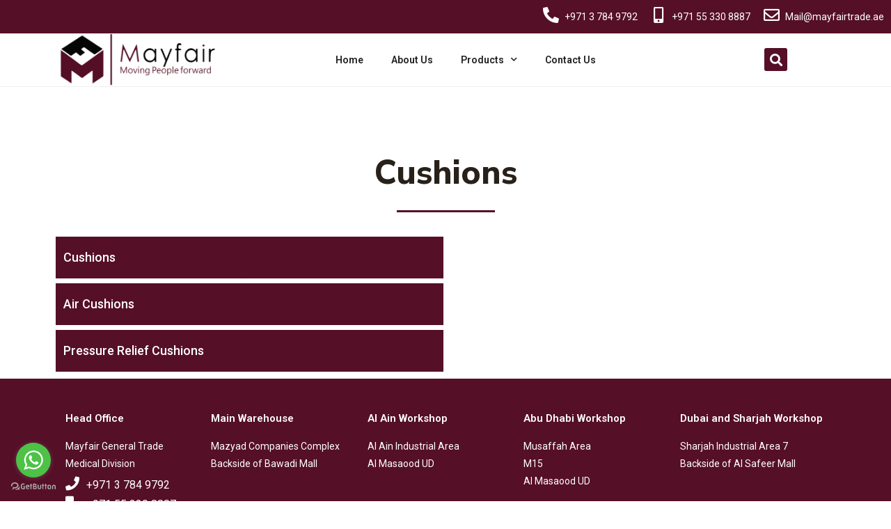

--- FILE ---
content_type: text/html; charset=UTF-8
request_url: https://mayfairtrade.ae/cushions/
body_size: 97222
content:
<!DOCTYPE html>
<html class="html" lang="en-US">
<head>
	<meta charset="UTF-8">
	<link rel="profile" href="https://gmpg.org/xfn/11">

	<title>Cushions &#8211; Mayfair</title>
<meta name='robots' content='max-image-preview:large' />
<meta name="viewport" content="width=device-width, initial-scale=1"><link rel='dns-prefetch' href='//s.w.org' />
<link rel="alternate" type="application/rss+xml" title="Mayfair &raquo; Feed" href="https://mayfairtrade.ae/feed/" />
<link rel="alternate" type="application/rss+xml" title="Mayfair &raquo; Comments Feed" href="https://mayfairtrade.ae/comments/feed/" />
		<script type="text/javascript">
			window._wpemojiSettings = {"baseUrl":"https:\/\/s.w.org\/images\/core\/emoji\/13.1.0\/72x72\/","ext":".png","svgUrl":"https:\/\/s.w.org\/images\/core\/emoji\/13.1.0\/svg\/","svgExt":".svg","source":{"concatemoji":"https:\/\/mayfairtrade.ae\/wp-includes\/js\/wp-emoji-release.min.js?ver=5.8.12"}};
			!function(e,a,t){var n,r,o,i=a.createElement("canvas"),p=i.getContext&&i.getContext("2d");function s(e,t){var a=String.fromCharCode;p.clearRect(0,0,i.width,i.height),p.fillText(a.apply(this,e),0,0);e=i.toDataURL();return p.clearRect(0,0,i.width,i.height),p.fillText(a.apply(this,t),0,0),e===i.toDataURL()}function c(e){var t=a.createElement("script");t.src=e,t.defer=t.type="text/javascript",a.getElementsByTagName("head")[0].appendChild(t)}for(o=Array("flag","emoji"),t.supports={everything:!0,everythingExceptFlag:!0},r=0;r<o.length;r++)t.supports[o[r]]=function(e){if(!p||!p.fillText)return!1;switch(p.textBaseline="top",p.font="600 32px Arial",e){case"flag":return s([127987,65039,8205,9895,65039],[127987,65039,8203,9895,65039])?!1:!s([55356,56826,55356,56819],[55356,56826,8203,55356,56819])&&!s([55356,57332,56128,56423,56128,56418,56128,56421,56128,56430,56128,56423,56128,56447],[55356,57332,8203,56128,56423,8203,56128,56418,8203,56128,56421,8203,56128,56430,8203,56128,56423,8203,56128,56447]);case"emoji":return!s([10084,65039,8205,55357,56613],[10084,65039,8203,55357,56613])}return!1}(o[r]),t.supports.everything=t.supports.everything&&t.supports[o[r]],"flag"!==o[r]&&(t.supports.everythingExceptFlag=t.supports.everythingExceptFlag&&t.supports[o[r]]);t.supports.everythingExceptFlag=t.supports.everythingExceptFlag&&!t.supports.flag,t.DOMReady=!1,t.readyCallback=function(){t.DOMReady=!0},t.supports.everything||(n=function(){t.readyCallback()},a.addEventListener?(a.addEventListener("DOMContentLoaded",n,!1),e.addEventListener("load",n,!1)):(e.attachEvent("onload",n),a.attachEvent("onreadystatechange",function(){"complete"===a.readyState&&t.readyCallback()})),(n=t.source||{}).concatemoji?c(n.concatemoji):n.wpemoji&&n.twemoji&&(c(n.twemoji),c(n.wpemoji)))}(window,document,window._wpemojiSettings);
		</script>
		<style type="text/css">
img.wp-smiley,
img.emoji {
	display: inline !important;
	border: none !important;
	box-shadow: none !important;
	height: 1em !important;
	width: 1em !important;
	margin: 0 .07em !important;
	vertical-align: -0.1em !important;
	background: none !important;
	padding: 0 !important;
}
</style>
	<link rel='stylesheet' id='wp-block-library-css'  href='https://mayfairtrade.ae/wp-includes/css/dist/block-library/style.min.css?ver=5.8.12' type='text/css' media='all' />
<style id='wp-block-library-theme-inline-css' type='text/css'>
#start-resizable-editor-section{display:none}.wp-block-audio figcaption{color:#555;font-size:13px;text-align:center}.is-dark-theme .wp-block-audio figcaption{color:hsla(0,0%,100%,.65)}.wp-block-code{font-family:Menlo,Consolas,monaco,monospace;color:#1e1e1e;padding:.8em 1em;border:1px solid #ddd;border-radius:4px}.wp-block-embed figcaption{color:#555;font-size:13px;text-align:center}.is-dark-theme .wp-block-embed figcaption{color:hsla(0,0%,100%,.65)}.blocks-gallery-caption{color:#555;font-size:13px;text-align:center}.is-dark-theme .blocks-gallery-caption{color:hsla(0,0%,100%,.65)}.wp-block-image figcaption{color:#555;font-size:13px;text-align:center}.is-dark-theme .wp-block-image figcaption{color:hsla(0,0%,100%,.65)}.wp-block-pullquote{border-top:4px solid;border-bottom:4px solid;margin-bottom:1.75em;color:currentColor}.wp-block-pullquote__citation,.wp-block-pullquote cite,.wp-block-pullquote footer{color:currentColor;text-transform:uppercase;font-size:.8125em;font-style:normal}.wp-block-quote{border-left:.25em solid;margin:0 0 1.75em;padding-left:1em}.wp-block-quote cite,.wp-block-quote footer{color:currentColor;font-size:.8125em;position:relative;font-style:normal}.wp-block-quote.has-text-align-right{border-left:none;border-right:.25em solid;padding-left:0;padding-right:1em}.wp-block-quote.has-text-align-center{border:none;padding-left:0}.wp-block-quote.is-large,.wp-block-quote.is-style-large{border:none}.wp-block-search .wp-block-search__label{font-weight:700}.wp-block-group.has-background{padding:1.25em 2.375em;margin-top:0;margin-bottom:0}.wp-block-separator{border:none;border-bottom:2px solid;margin-left:auto;margin-right:auto;opacity:.4}.wp-block-separator:not(.is-style-wide):not(.is-style-dots){width:100px}.wp-block-separator.has-background:not(.is-style-dots){border-bottom:none;height:1px}.wp-block-separator.has-background:not(.is-style-wide):not(.is-style-dots){height:2px}.wp-block-table thead{border-bottom:3px solid}.wp-block-table tfoot{border-top:3px solid}.wp-block-table td,.wp-block-table th{padding:.5em;border:1px solid;word-break:normal}.wp-block-table figcaption{color:#555;font-size:13px;text-align:center}.is-dark-theme .wp-block-table figcaption{color:hsla(0,0%,100%,.65)}.wp-block-video figcaption{color:#555;font-size:13px;text-align:center}.is-dark-theme .wp-block-video figcaption{color:hsla(0,0%,100%,.65)}.wp-block-template-part.has-background{padding:1.25em 2.375em;margin-top:0;margin-bottom:0}#end-resizable-editor-section{display:none}
</style>
<link rel='stylesheet' id='rs-plugin-settings-css'  href='https://mayfairtrade.ae/wp-content/plugins/revslider/public/assets/css/rs6.css?ver=6.1.2' type='text/css' media='all' />
<style id='rs-plugin-settings-inline-css' type='text/css'>
#rs-demo-id {}
</style>
<link rel='stylesheet' id='font-awesome-css'  href='https://mayfairtrade.ae/wp-content/themes/oceanwp/assets/fonts/fontawesome/css/all.min.css?ver=5.11.2' type='text/css' media='all' />
<link rel='stylesheet' id='simple-line-icons-css'  href='https://mayfairtrade.ae/wp-content/themes/oceanwp/assets/css/third/simple-line-icons.min.css?ver=2.4.0' type='text/css' media='all' />
<link rel='stylesheet' id='magnific-popup-css'  href='https://mayfairtrade.ae/wp-content/themes/oceanwp/assets/css/third/magnific-popup.min.css?ver=1.0.0' type='text/css' media='all' />
<link rel='stylesheet' id='slick-css'  href='https://mayfairtrade.ae/wp-content/themes/oceanwp/assets/css/third/slick.min.css?ver=1.6.0' type='text/css' media='all' />
<link rel='stylesheet' id='oceanwp-style-css'  href='https://mayfairtrade.ae/wp-content/themes/oceanwp/assets/css/style.min.css?ver=1.8.7' type='text/css' media='all' />
<link rel='stylesheet' id='elementor-frontend-legacy-css'  href='https://mayfairtrade.ae/wp-content/plugins/elementor/assets/css/frontend-legacy.min.css?ver=3.0.5' type='text/css' media='all' />
<link rel='stylesheet' id='elementor-frontend-css'  href='https://mayfairtrade.ae/wp-content/plugins/elementor/assets/css/frontend.min.css?ver=3.0.5' type='text/css' media='all' />
<link rel='stylesheet' id='elementor-post-1932-css'  href='https://mayfairtrade.ae/wp-content/uploads/elementor/css/post-1932.css?ver=1599592977' type='text/css' media='all' />
<link rel='stylesheet' id='elementor-icons-css'  href='https://mayfairtrade.ae/wp-content/plugins/elementor/assets/lib/eicons/css/elementor-icons.min.css?ver=5.9.1' type='text/css' media='all' />
<link rel='stylesheet' id='elementor-animations-css'  href='https://mayfairtrade.ae/wp-content/plugins/elementor/assets/lib/animations/animations.min.css?ver=3.0.5' type='text/css' media='all' />
<link rel='stylesheet' id='elementor-post-46-css'  href='https://mayfairtrade.ae/wp-content/uploads/elementor/css/post-46.css?ver=1598952692' type='text/css' media='all' />
<link rel='stylesheet' id='elementor-pro-css'  href='https://mayfairtrade.ae/wp-content/plugins/elementor-pro/assets/css/frontend.min.css?ver=2.10.3' type='text/css' media='all' />
<link rel='stylesheet' id='elementor-global-css'  href='https://mayfairtrade.ae/wp-content/uploads/elementor/css/global.css?ver=1598953155' type='text/css' media='all' />
<link rel='stylesheet' id='elementor-post-1727-css'  href='https://mayfairtrade.ae/wp-content/uploads/elementor/css/post-1727.css?ver=1600171469' type='text/css' media='all' />
<link rel='stylesheet' id='oe-widgets-style-css'  href='https://mayfairtrade.ae/wp-content/plugins/ocean-extra/assets/css/widgets.css?ver=5.8.12' type='text/css' media='all' />
<link rel='stylesheet' id='google-fonts-1-css'  href='https://fonts.googleapis.com/css?family=Roboto%3A100%2C100italic%2C200%2C200italic%2C300%2C300italic%2C400%2C400italic%2C500%2C500italic%2C600%2C600italic%2C700%2C700italic%2C800%2C800italic%2C900%2C900italic%7CRoboto+Slab%3A100%2C100italic%2C200%2C200italic%2C300%2C300italic%2C400%2C400italic%2C500%2C500italic%2C600%2C600italic%2C700%2C700italic%2C800%2C800italic%2C900%2C900italic%7CNunito+Sans%3A100%2C100italic%2C200%2C200italic%2C300%2C300italic%2C400%2C400italic%2C500%2C500italic%2C600%2C600italic%2C700%2C700italic%2C800%2C800italic%2C900%2C900italic&#038;ver=5.8.12' type='text/css' media='all' />
<link rel='stylesheet' id='elementor-icons-shared-0-css'  href='https://mayfairtrade.ae/wp-content/plugins/elementor/assets/lib/font-awesome/css/fontawesome.min.css?ver=5.12.0' type='text/css' media='all' />
<link rel='stylesheet' id='elementor-icons-fa-solid-css'  href='https://mayfairtrade.ae/wp-content/plugins/elementor/assets/lib/font-awesome/css/solid.min.css?ver=5.12.0' type='text/css' media='all' />
<link rel='stylesheet' id='elementor-icons-fa-regular-css'  href='https://mayfairtrade.ae/wp-content/plugins/elementor/assets/lib/font-awesome/css/regular.min.css?ver=5.12.0' type='text/css' media='all' />
<script type='text/javascript' src='https://mayfairtrade.ae/wp-includes/js/jquery/jquery.min.js?ver=3.6.0' id='jquery-core-js'></script>
<script type='text/javascript' src='https://mayfairtrade.ae/wp-includes/js/jquery/jquery-migrate.min.js?ver=3.3.2' id='jquery-migrate-js'></script>
<script type='text/javascript' src='https://mayfairtrade.ae/wp-content/plugins/revslider/public/assets/js/revolution.tools.min.js?ver=6.0' id='tp-tools-js'></script>
<script type='text/javascript' src='https://mayfairtrade.ae/wp-content/plugins/revslider/public/assets/js/rs6.min.js?ver=6.1.2' id='revmin-js'></script>
<link rel="https://api.w.org/" href="https://mayfairtrade.ae/wp-json/" /><link rel="alternate" type="application/json" href="https://mayfairtrade.ae/wp-json/wp/v2/pages/1727" /><link rel="EditURI" type="application/rsd+xml" title="RSD" href="https://mayfairtrade.ae/xmlrpc.php?rsd" />
<link rel="wlwmanifest" type="application/wlwmanifest+xml" href="https://mayfairtrade.ae/wp-includes/wlwmanifest.xml" /> 
<meta name="generator" content="WordPress 5.8.12" />
<link rel="canonical" href="https://mayfairtrade.ae/cushions/" />
<link rel='shortlink' href='https://mayfairtrade.ae/?p=1727' />
<link rel="alternate" type="application/json+oembed" href="https://mayfairtrade.ae/wp-json/oembed/1.0/embed?url=https%3A%2F%2Fmayfairtrade.ae%2Fcushions%2F" />
<link rel="alternate" type="text/xml+oembed" href="https://mayfairtrade.ae/wp-json/oembed/1.0/embed?url=https%3A%2F%2Fmayfairtrade.ae%2Fcushions%2F&#038;format=xml" />
<style type="text/css">.recentcomments a{display:inline !important;padding:0 !important;margin:0 !important;}</style><meta name="generator" content="Powered by Slider Revolution 6.1.2 - responsive, Mobile-Friendly Slider Plugin for WordPress with comfortable drag and drop interface." />
<link rel="icon" href="https://mayfairtrade.ae/wp-content/uploads/2020/07/icon-100x100.jpg" sizes="32x32" />
<link rel="icon" href="https://mayfairtrade.ae/wp-content/uploads/2020/07/icon-300x300.jpg" sizes="192x192" />
<link rel="apple-touch-icon" href="https://mayfairtrade.ae/wp-content/uploads/2020/07/icon-300x300.jpg" />
<meta name="msapplication-TileImage" content="https://mayfairtrade.ae/wp-content/uploads/2020/07/icon-300x300.jpg" />
<script type="text/javascript">function setREVStartSize(t){try{var h,e=document.getElementById(t.c).parentNode.offsetWidth;if(e=0===e||isNaN(e)?window.innerWidth:e,t.tabw=void 0===t.tabw?0:parseInt(t.tabw),t.thumbw=void 0===t.thumbw?0:parseInt(t.thumbw),t.tabh=void 0===t.tabh?0:parseInt(t.tabh),t.thumbh=void 0===t.thumbh?0:parseInt(t.thumbh),t.tabhide=void 0===t.tabhide?0:parseInt(t.tabhide),t.thumbhide=void 0===t.thumbhide?0:parseInt(t.thumbhide),t.mh=void 0===t.mh||""==t.mh||"auto"===t.mh?0:parseInt(t.mh,0),"fullscreen"===t.layout||"fullscreen"===t.l)h=Math.max(t.mh,window.innerHeight);else{for(var i in t.gw=Array.isArray(t.gw)?t.gw:[t.gw],t.rl)void 0!==t.gw[i]&&0!==t.gw[i]||(t.gw[i]=t.gw[i-1]);for(var i in t.gh=void 0===t.el||""===t.el||Array.isArray(t.el)&&0==t.el.length?t.gh:t.el,t.gh=Array.isArray(t.gh)?t.gh:[t.gh],t.rl)void 0!==t.gh[i]&&0!==t.gh[i]||(t.gh[i]=t.gh[i-1]);var r,a=new Array(t.rl.length),n=0;for(var i in t.tabw=t.tabhide>=e?0:t.tabw,t.thumbw=t.thumbhide>=e?0:t.thumbw,t.tabh=t.tabhide>=e?0:t.tabh,t.thumbh=t.thumbhide>=e?0:t.thumbh,t.rl)a[i]=t.rl[i]<window.innerWidth?0:t.rl[i];for(var i in r=a[0],a)r>a[i]&&0<a[i]&&(r=a[i],n=i);var d=e>t.gw[n]+t.tabw+t.thumbw?1:(e-(t.tabw+t.thumbw))/t.gw[n];h=t.gh[n]*d+(t.tabh+t.thumbh)}void 0===window.rs_init_css&&(window.rs_init_css=document.head.appendChild(document.createElement("style"))),document.getElementById(t.c).height=h,window.rs_init_css.innerHTML+="#"+t.c+"_wrapper { height: "+h+"px }"}catch(t){console.log("Failure at Presize of Slider:"+t)}};</script>
		<style type="text/css" id="wp-custom-css">
			/** Start Block Kit CSS:144-3-3a7d335f39a8579c20cdf02f8d462582 **/.envato-block__preview{overflow:visible}/* Envato Kit 141 Custom Styles - Applied to the element under Advanced */.elementor-headline-animation-type-drop-in .elementor-headline-dynamic-wrapper{text-align:center}.envato-kit-141-top-0 h1,.envato-kit-141-top-0 h2,.envato-kit-141-top-0 h3,.envato-kit-141-top-0 h4,.envato-kit-141-top-0 h5,.envato-kit-141-top-0 h6,.envato-kit-141-top-0 p{margin-top:0}.envato-kit-141-newsletter-inline .elementor-field-textual.elementor-size-md{padding-left:1.5rem;padding-right:1.5rem}.envato-kit-141-bottom-0 p{margin-bottom:0}.envato-kit-141-bottom-8 .elementor-price-list .elementor-price-list-item .elementor-price-list-header{margin-bottom:.5rem}.envato-kit-141.elementor-widget-testimonial-carousel.elementor-pagination-type-bullets .swiper-container{padding-bottom:52px}.envato-kit-141-display-inline{display:inline-block}.envato-kit-141 .elementor-slick-slider ul.slick-dots{bottom:-40px}/** End Block Kit CSS:144-3-3a7d335f39a8579c20cdf02f8d462582 **//** Start Block Kit CSS:69-3-4f8cfb8a1a68ec007f2be7a02bdeadd9 **/.envato-kit-66-menu .e--pointer-framed .elementor-item:before{border-radius:1px}.envato-kit-66-subscription-form .elementor-form-fields-wrapper{position:relative}.envato-kit-66-subscription-form .elementor-form-fields-wrapper .elementor-field-type-submit{position:static}.envato-kit-66-subscription-form .elementor-form-fields-wrapper .elementor-field-type-submit button{position:absolute;top:50%;right:6px;transform:translate(0,-50%);-moz-transform:translate(0,-50%);-webmit-transform:translate(0,-50%)}.envato-kit-66-testi-slider .elementor-testimonial__footer{margin-top:-60px !important;z-index:99;position:relative}.envato-kit-66-featured-slider .elementor-slides .slick-prev{width:50px;height:50px;background-color:#ffffff !important;transform:rotate(45deg);-moz-transform:rotate(45deg);-webkit-transform:rotate(45deg);left:-25px !important;-webkit-box-shadow:0 1px 2px 1px rgba(0,0,0,0.32);-moz-box-shadow:0 1px 2px 1px rgba(0,0,0,0.32);box-shadow:0 1px 2px 1px rgba(0,0,0,0.32)}.envato-kit-66-featured-slider .elementor-slides .slick-prev:before{display:block;margin-top:0;margin-left:0;transform:rotate(-45deg);-moz-transform:rotate(-45deg);-webkit-transform:rotate(-45deg)}.envato-kit-66-featured-slider .elementor-slides .slick-next{width:50px;height:50px;background-color:#ffffff !important;transform:rotate(45deg);-moz-transform:rotate(45deg);-webkit-transform:rotate(45deg);right:-25px !important;-webkit-box-shadow:0 1px 2px 1px rgba(0,0,0,0.32);-moz-box-shadow:0 1px 2px 1px rgba(0,0,0,0.32);box-shadow:0 1px 2px 1px rgba(0,0,0,0.32)}.envato-kit-66-featured-slider .elementor-slides .slick-next:before{display:block;margin-top:-5px;margin-right:-5px;transform:rotate(-45deg);-moz-transform:rotate(-45deg);-webkit-transform:rotate(-45deg)}.envato-kit-66-orangetext{color:#f4511e}.envato-kit-66-countdown .elementor-countdown-label{display:inline-block !important;border:2px solid rgba(255,255,255,0.2);padding:9px 20px}/** End Block Kit CSS:69-3-4f8cfb8a1a68ec007f2be7a02bdeadd9 **//** Start Block Kit CSS:143-3-7969bb877702491bc5ca272e536ada9d **/.envato-block__preview{overflow:visible}/* Material Button Click Effect */.envato-kit-140-material-hit .menu-item a,.envato-kit-140-material-button .elementor-button{background-position:center;transition:background 0.8s}.envato-kit-140-material-hit .menu-item a:hover,.envato-kit-140-material-button .elementor-button:hover{background:radial-gradient(circle,transparent 1%,#fff 1%) center/15000%}.envato-kit-140-material-hit .menu-item a:active,.envato-kit-140-material-button .elementor-button:active{background-color:#FFF;background-size:100%;transition:background 0s}/* Field Shadow */.envato-kit-140-big-shadow-form .elementor-field-textual{box-shadow:0 20px 30px rgba(0,0,0,.05)}/* FAQ */.envato-kit-140-faq .elementor-accordion .elementor-accordion-item{border-width:0 0 1px !important}/* Scrollable Columns */.envato-kit-140-scrollable{height:100%;overflow:auto;overflow-x:hidden}/* ImageBox:No Space */.envato-kit-140-imagebox-nospace:hover{transform:scale(1.1);transition:all 0.3s}.envato-kit-140-imagebox-nospace figure{line-height:0}.envato-kit-140-slide .elementor-slide-content{background:#FFF;margin-left:-60px;padding:1em}.envato-kit-140-carousel .slick-active:not(.slick-current) img{padding:20px !important;transition:all .9s}/** End Block Kit CSS:143-3-7969bb877702491bc5ca272e536ada9d **//** Start Block Kit CSS:71-3-d415519effd9e11f35d2438c58ea7ebf **/.envato-block__preview{overflow:visible}/** End Block Kit CSS:71-3-d415519effd9e11f35d2438c58ea7ebf **//** Start Block Kit CSS:141-3-1d55f1e76be9fb1a8d9de88accbe962f **/.envato-kit-138-bracket .elementor-widget-container >*:before{content:"[";color:#ffab00;display:inline-block;margin-right:4px;line-height:1em;position:relative;top:-1px}.envato-kit-138-bracket .elementor-widget-container >*:after{content:"]";color:#ffab00;display:inline-block;margin-left:4px;line-height:1em;position:relative;top:-1px}/** End Block Kit CSS:141-3-1d55f1e76be9fb1a8d9de88accbe962f **/		</style>
		<!-- OceanWP CSS -->
<style type="text/css">
/* General CSS */a:hover,a.light:hover,.theme-heading .text::before,#top-bar-content >a:hover,#top-bar-social li.oceanwp-email a:hover,#site-navigation-wrap .dropdown-menu >li >a:hover,#site-header.medium-header #medium-searchform button:hover,.oceanwp-mobile-menu-icon a:hover,.blog-entry.post .blog-entry-header .entry-title a:hover,.blog-entry.post .blog-entry-readmore a:hover,.blog-entry.thumbnail-entry .blog-entry-category a,ul.meta li a:hover,.dropcap,.single nav.post-navigation .nav-links .title,body .related-post-title a:hover,body #wp-calendar caption,body .contact-info-widget.default i,body .contact-info-widget.big-icons i,body .custom-links-widget .oceanwp-custom-links li a:hover,body .custom-links-widget .oceanwp-custom-links li a:hover:before,body .posts-thumbnails-widget li a:hover,body .social-widget li.oceanwp-email a:hover,.comment-author .comment-meta .comment-reply-link,#respond #cancel-comment-reply-link:hover,#footer-widgets .footer-box a:hover,#footer-bottom a:hover,#footer-bottom #footer-bottom-menu a:hover,.sidr a:hover,.sidr-class-dropdown-toggle:hover,.sidr-class-menu-item-has-children.active >a,.sidr-class-menu-item-has-children.active >a >.sidr-class-dropdown-toggle,input[type=checkbox]:checked:before{color:#ffffff}input[type="button"],input[type="reset"],input[type="submit"],button[type="submit"],.button,#site-navigation-wrap .dropdown-menu >li.btn >a >span,.thumbnail:hover i,.post-quote-content,.omw-modal .omw-close-modal,body .contact-info-widget.big-icons li:hover i,body div.wpforms-container-full .wpforms-form input[type=submit],body div.wpforms-container-full .wpforms-form button[type=submit],body div.wpforms-container-full .wpforms-form .wpforms-page-button{background-color:#ffffff}.widget-title{border-color:#ffffff}blockquote{border-color:#ffffff}#searchform-dropdown{border-color:#ffffff}.dropdown-menu .sub-menu{border-color:#ffffff}.blog-entry.large-entry .blog-entry-readmore a:hover{border-color:#ffffff}.oceanwp-newsletter-form-wrap input[type="email"]:focus{border-color:#ffffff}.social-widget li.oceanwp-email a:hover{border-color:#ffffff}#respond #cancel-comment-reply-link:hover{border-color:#ffffff}body .contact-info-widget.big-icons li:hover i{border-color:#ffffff}#footer-widgets .oceanwp-newsletter-form-wrap input[type="email"]:focus{border-color:#ffffff}input[type="button"]:hover,input[type="reset"]:hover,input[type="submit"]:hover,button[type="submit"]:hover,input[type="button"]:focus,input[type="reset"]:focus,input[type="submit"]:focus,button[type="submit"]:focus,.button:hover,#site-navigation-wrap .dropdown-menu >li.btn >a:hover >span,.post-quote-author,.omw-modal .omw-close-modal:hover,body div.wpforms-container-full .wpforms-form input[type=submit]:hover,body div.wpforms-container-full .wpforms-form button[type=submit]:hover,body div.wpforms-container-full .wpforms-form .wpforms-page-button:hover{background-color:#ffffff}table th,table td,hr,.content-area,body.content-left-sidebar #content-wrap .content-area,.content-left-sidebar .content-area,#top-bar-wrap,#site-header,#site-header.top-header #search-toggle,.dropdown-menu ul li,.centered-minimal-page-header,.blog-entry.post,.blog-entry.grid-entry .blog-entry-inner,.blog-entry.thumbnail-entry .blog-entry-bottom,.single-post .entry-title,.single .entry-share-wrap .entry-share,.single .entry-share,.single .entry-share ul li a,.single nav.post-navigation,.single nav.post-navigation .nav-links .nav-previous,#author-bio,#author-bio .author-bio-avatar,#author-bio .author-bio-social li a,#related-posts,#comments,.comment-body,#respond #cancel-comment-reply-link,#blog-entries .type-page,.page-numbers a,.page-numbers span:not(.elementor-screen-only),.page-links span,body #wp-calendar caption,body #wp-calendar th,body #wp-calendar tbody,body .contact-info-widget.default i,body .contact-info-widget.big-icons i,body .posts-thumbnails-widget li,body .tagcloud a{border-color:#550f27}a{color:#ffffff}a:hover{color:#ffffff}.site-breadcrumbs,.background-image-page-header .site-breadcrumbs{color:#ffffff}.site-breadcrumbs ul li .breadcrumb-sep{color:#ffffff}.site-breadcrumbs a,.background-image-page-header .site-breadcrumbs a{color:#ffffff}.site-breadcrumbs a:hover,.background-image-page-header .site-breadcrumbs a:hover{color:#ffffff}/* Top Bar CSS */#top-bar{padding:13px}#top-bar-wrap,.oceanwp-top-bar-sticky{background-color:#550f27}#top-bar-wrap{border-color:#ffffff}#top-bar-wrap,#top-bar-content strong{color:#ffffff}#top-bar-content a,#top-bar-social-alt a{color:#ffffff}#top-bar-social li a{font-size:22px}#top-bar-social li a{color:#ffffff}#top-bar-social li a:hover{color:#0066bf!important}/* Header CSS */#site-navigation-wrap .dropdown-menu >li >a,.oceanwp-mobile-menu-icon a,.after-header-content-inner >a{line-height:68px}#site-header.has-header-media .overlay-header-media{background-color:rgba(0,0,0,0.5)}#site-logo #site-logo-inner a img,#site-header.center-header #site-navigation-wrap .middle-site-logo a img{max-width:174px}#site-header #site-logo #site-logo-inner a img,#site-header.center-header #site-navigation-wrap .middle-site-logo a img{max-height:136px}/* Footer Widgets CSS */#footer-widgets{padding:20px 0 1px 0}#footer-widgets{background-color:#550f27}#footer-widgets,#footer-widgets p,#footer-widgets li a:before,#footer-widgets .contact-info-widget span.oceanwp-contact-title,#footer-widgets .recent-posts-date,#footer-widgets .recent-posts-comments,#footer-widgets .widget-recent-posts-icons li .fa{color:#ffffff}#footer-widgets li,#footer-widgets #wp-calendar caption,#footer-widgets #wp-calendar th,#footer-widgets #wp-calendar tbody,#footer-widgets .contact-info-widget i,#footer-widgets .oceanwp-newsletter-form-wrap input[type="email"],#footer-widgets .posts-thumbnails-widget li,#footer-widgets .social-widget li a{border-color:#ffffff}/* Footer Bottom CSS */#footer-bottom{background-color:#550f27}#footer-bottom,#footer-bottom p{color:#ffffff}#footer-bottom a:hover,#footer-bottom #footer-bottom-menu a:hover{color:#ffffff}/* Typography CSS */.dropdown-menu ul li a.menu-link,#site-header.full_screen-header .fs-dropdown-menu ul.sub-menu li a{font-style:normal}
</style></head>

<body class="page-template-default page page-id-1727 wp-custom-logo wp-embed-responsive oceanwp-theme sidebar-mobile no-header-border default-breakpoint content-full-screen page-header-disabled elementor-default elementor-kit-46 elementor-page elementor-page-1727" itemscope="itemscope" itemtype="https://schema.org/WebPage">

	
	
	<div id="outer-wrap" class="site clr">

		<a class="skip-link screen-reader-text" href="#main">Skip to content</a>

		
		<div id="wrap" class="clr">

			
			
			
			<main id="main" class="site-main clr"  role="main">

				
	
	<div id="content-wrap" class="container clr">

		
		<div id="primary" class="content-area clr">

			
			<div id="content" class="site-content clr">

				
				
<article class="single-page-article clr">

	
<div class="entry clr" itemprop="text">

	
			<div data-elementor-type="wp-page" data-elementor-id="1727" class="elementor elementor-1727" data-elementor-settings="[]">
						<div class="elementor-inner">
							<div class="elementor-section-wrap">
							<section class="elementor-section elementor-top-section elementor-element elementor-element-692b0e3e elementor-section-full_width elementor-section-height-default elementor-section-height-default" data-id="692b0e3e" data-element_type="section" data-settings="{&quot;background_background&quot;:&quot;classic&quot;}">
						<div class="elementor-container elementor-column-gap-default">
							<div class="elementor-row">
					<div class="elementor-column elementor-col-100 elementor-top-column elementor-element elementor-element-56cb9911" data-id="56cb9911" data-element_type="column">
			<div class="elementor-column-wrap elementor-element-populated">
							<div class="elementor-widget-wrap">
						<div class="elementor-element elementor-element-740a2eb6 elementor-icon-list--layout-inline elementor-align-right elementor-list-item-link-full_width elementor-widget elementor-widget-icon-list" data-id="740a2eb6" data-element_type="widget" data-widget_type="icon-list.default">
				<div class="elementor-widget-container">
					<ul class="elementor-icon-list-items elementor-inline-items">
							<li class="elementor-icon-list-item elementor-inline-item">
											<span class="elementor-icon-list-icon">
							<i aria-hidden="true" class="fas fa-phone-alt"></i>						</span>
										<span class="elementor-icon-list-text">+971 3 784 9792</span>
									</li>
								<li class="elementor-icon-list-item elementor-inline-item">
											<span class="elementor-icon-list-icon">
							<i aria-hidden="true" class="fas fa-mobile-alt"></i>						</span>
										<span class="elementor-icon-list-text">+971 55 330 8887</span>
									</li>
								<li class="elementor-icon-list-item elementor-inline-item">
											<span class="elementor-icon-list-icon">
							<i aria-hidden="true" class="far fa-envelope"></i>						</span>
										<span class="elementor-icon-list-text">Mail@mayfairtrade.ae</span>
									</li>
						</ul>
				</div>
				</div>
						</div>
					</div>
		</div>
								</div>
					</div>
		</section>
				<section class="elementor-section elementor-top-section elementor-element elementor-element-22c978f5 elementor-section-content-middle elementor-section-boxed elementor-section-height-default elementor-section-height-default" data-id="22c978f5" data-element_type="section" data-settings="{&quot;background_background&quot;:&quot;classic&quot;}">
						<div class="elementor-container elementor-column-gap-default">
							<div class="elementor-row">
					<div class="elementor-column elementor-col-33 elementor-top-column elementor-element elementor-element-6324b262" data-id="6324b262" data-element_type="column">
			<div class="elementor-column-wrap elementor-element-populated">
							<div class="elementor-widget-wrap">
						<div class="elementor-element elementor-element-35a55805 elementor-widget elementor-widget-image" data-id="35a55805" data-element_type="widget" data-widget_type="image.default">
				<div class="elementor-widget-container">
					<div class="elementor-image">
										<img width="1024" height="341" src="https://mayfairtrade.ae/wp-content/uploads/2020/07/MAYFAIR-GATALOUGE-logo-1024x341.png" class="attachment-large size-large" alt="" loading="lazy" srcset="https://mayfairtrade.ae/wp-content/uploads/2020/07/MAYFAIR-GATALOUGE-logo-1024x341.png 1024w, https://mayfairtrade.ae/wp-content/uploads/2020/07/MAYFAIR-GATALOUGE-logo-600x200.png 600w, https://mayfairtrade.ae/wp-content/uploads/2020/07/MAYFAIR-GATALOUGE-logo-300x100.png 300w, https://mayfairtrade.ae/wp-content/uploads/2020/07/MAYFAIR-GATALOUGE-logo-768x256.png 768w, https://mayfairtrade.ae/wp-content/uploads/2020/07/MAYFAIR-GATALOUGE-logo.png 1066w" sizes="(max-width: 1024px) 100vw, 1024px" />											</div>
				</div>
				</div>
						</div>
					</div>
		</div>
				<div class="elementor-column elementor-col-33 elementor-top-column elementor-element elementor-element-1c449aba" data-id="1c449aba" data-element_type="column">
			<div class="elementor-column-wrap elementor-element-populated">
							<div class="elementor-widget-wrap">
						<div class="elementor-element elementor-element-660756f6 elementor-nav-menu__align-center envato-kit-66-menu elementor-nav-menu--indicator-chevron elementor-nav-menu--stretch elementor-nav-menu--dropdown-mobile elementor-nav-menu__text-align-aside elementor-nav-menu--toggle elementor-nav-menu--burger elementor-widget elementor-widget-nav-menu" data-id="660756f6" data-element_type="widget" data-settings="{&quot;full_width&quot;:&quot;stretch&quot;,&quot;layout&quot;:&quot;horizontal&quot;,&quot;toggle&quot;:&quot;burger&quot;}" data-widget_type="nav-menu.default">
				<div class="elementor-widget-container">
						<nav role="navigation" class="elementor-nav-menu--main elementor-nav-menu__container elementor-nav-menu--layout-horizontal e--pointer-underline e--animation-fade"><ul id="menu-1-660756f6" class="elementor-nav-menu"><li class="menu-item menu-item-type-post_type menu-item-object-page menu-item-home menu-item-30"><a href="https://mayfairtrade.ae/" class="elementor-item">Home</a></li>
<li class="menu-item menu-item-type-post_type menu-item-object-page menu-item-31"><a href="https://mayfairtrade.ae/about-us/" class="elementor-item">About Us</a></li>
<li class="menu-item menu-item-type-post_type menu-item-object-page current-menu-ancestor current_page_ancestor menu-item-has-children menu-item-277"><a href="https://mayfairtrade.ae/our-products/" class="elementor-item">Products</a>
<ul class="sub-menu elementor-nav-menu--dropdown">
	<li class="menu-item menu-item-type-post_type menu-item-object-page menu-item-has-children menu-item-758"><a href="https://mayfairtrade.ae/vehicle-accessibility-solutions/" class="elementor-sub-item">Vehicle accessibility Solutions</a>
	<ul class="sub-menu elementor-nav-menu--dropdown">
		<li class="menu-item menu-item-type-post_type menu-item-object-page menu-item-789"><a href="https://mayfairtrade.ae/transferring-system/" class="elementor-sub-item">Transferring System</a></li>
		<li class="menu-item menu-item-type-post_type menu-item-object-page menu-item-803"><a href="https://mayfairtrade.ae/driving-aids/" class="elementor-sub-item">Driving Aids</a></li>
		<li class="menu-item menu-item-type-post_type menu-item-object-page menu-item-826"><a href="https://mayfairtrade.ae/wheelchair-lift-and-wheelchair-ramp/" class="elementor-sub-item">Wheelchair Lift and Wheelchair Ramp</a></li>
		<li class="menu-item menu-item-type-post_type menu-item-object-page menu-item-834"><a href="https://mayfairtrade.ae/stowing-solutions/" class="elementor-sub-item">Stowing Solutions</a></li>
		<li class="menu-item menu-item-type-post_type menu-item-object-page menu-item-850"><a href="https://mayfairtrade.ae/wheelchair-and-occupant-restraints/" class="elementor-sub-item">Wheelchair and occupant restraints</a></li>
		<li class="menu-item menu-item-type-post_type menu-item-object-page menu-item-851"><a href="https://mayfairtrade.ae/flooring-and-seating/" class="elementor-sub-item">Flooring and Seating</a></li>
		<li class="menu-item menu-item-type-post_type menu-item-object-page menu-item-854"><a href="https://mayfairtrade.ae/electric-door-step/" class="elementor-sub-item">Electric Door Step</a></li>
		<li class="menu-item menu-item-type-post_type menu-item-object-page menu-item-1515"><a href="https://mayfairtrade.ae/wheelchair-accessible-vehicles/" class="elementor-sub-item">Wheelchair accessible vehicles</a></li>
	</ul>
</li>
	<li class="menu-item menu-item-type-post_type menu-item-object-page menu-item-has-children menu-item-1288"><a href="https://mayfairtrade.ae/home-accessibility-solutions/" class="elementor-sub-item">Home accessibility Solutions</a>
	<ul class="sub-menu elementor-nav-menu--dropdown">
		<li class="menu-item menu-item-type-post_type menu-item-object-page menu-item-1287"><a href="https://mayfairtrade.ae/stair-seated-lift/" class="elementor-sub-item">Stair Seated Lift</a></li>
		<li class="menu-item menu-item-type-post_type menu-item-object-page menu-item-1286"><a href="https://mayfairtrade.ae/home-lifts/" class="elementor-sub-item">Home Lifts</a></li>
		<li class="menu-item menu-item-type-post_type menu-item-object-page menu-item-1285"><a href="https://mayfairtrade.ae/platform-lifts/" class="elementor-sub-item">Platform Lifts</a></li>
		<li class="menu-item menu-item-type-post_type menu-item-object-page menu-item-1284"><a href="https://mayfairtrade.ae/stair-climber/" class="elementor-sub-item">Stair climber</a></li>
		<li class="menu-item menu-item-type-post_type menu-item-object-page menu-item-1434"><a href="https://mayfairtrade.ae/modular-customized-ramp/" class="elementor-sub-item">Modular Customized Ramp</a></li>
		<li class="menu-item menu-item-type-post_type menu-item-object-page menu-item-1433"><a href="https://mayfairtrade.ae/door-step-solutions/" class="elementor-sub-item">Door step solutions</a></li>
	</ul>
</li>
	<li class="menu-item menu-item-type-post_type menu-item-object-page current-menu-ancestor current-menu-parent current_page_parent current_page_ancestor menu-item-has-children menu-item-742"><a href="https://mayfairtrade.ae/wheelchairs/" class="elementor-sub-item">Wheelchairs</a>
	<ul class="sub-menu elementor-nav-menu--dropdown">
		<li class="menu-item menu-item-type-post_type menu-item-object-page menu-item-481"><a href="https://mayfairtrade.ae/standard-and-transport-wheelchair/" class="elementor-sub-item">Standard and Transport Wheelchair</a></li>
		<li class="menu-item menu-item-type-post_type menu-item-object-page menu-item-524"><a href="https://mayfairtrade.ae/sami-active-wheelchairs/" class="elementor-sub-item">Sami Active Wheelchairs</a></li>
		<li class="menu-item menu-item-type-post_type menu-item-object-page menu-item-532"><a href="https://mayfairtrade.ae/bariatric-wheelchair/" class="elementor-sub-item">Bariatric Wheelchair</a></li>
		<li class="menu-item menu-item-type-post_type menu-item-object-page menu-item-587"><a href="https://mayfairtrade.ae/active-wheelchairs/" class="elementor-sub-item">Active wheelchairs</a></li>
		<li class="menu-item menu-item-type-custom menu-item-object-custom menu-item-has-children menu-item-1344"><a href="#" class="elementor-sub-item elementor-item-anchor">Pediatric wheelchairs</a>
		<ul class="sub-menu elementor-nav-menu--dropdown">
			<li class="menu-item menu-item-type-post_type menu-item-object-page menu-item-595"><a href="https://mayfairtrade.ae/pediatric-wheelchairs/" class="elementor-sub-item">Pediatric Standard wheelchairs</a></li>
			<li class="menu-item menu-item-type-post_type menu-item-object-page menu-item-612"><a href="https://mayfairtrade.ae/pediatric-active-wheelchairs/" class="elementor-sub-item">Pediatric Active Wheelchairs</a></li>
			<li class="menu-item menu-item-type-post_type menu-item-object-page menu-item-1346"><a href="https://mayfairtrade.ae/pediatric-sami-active-wheelchairs/" class="elementor-sub-item">Pediatric Sami active wheelchairs</a></li>
		</ul>
</li>
		<li class="menu-item menu-item-type-custom menu-item-object-custom menu-item-has-children menu-item-1537"><a href="#" class="elementor-sub-item elementor-item-anchor">Power Wheelchair and Scooter</a>
		<ul class="sub-menu elementor-nav-menu--dropdown">
			<li class="menu-item menu-item-type-post_type menu-item-object-page menu-item-1495"><a href="https://mayfairtrade.ae/heavy-duty-and-rehab-power-wheelchair/" class="elementor-sub-item">Heavy Duty and Rehab Power Wheelchair</a></li>
			<li class="menu-item menu-item-type-post_type menu-item-object-page menu-item-1500"><a href="https://mayfairtrade.ae/folding-power-wheelchair/" class="elementor-sub-item">Folding Power Wheelchair</a></li>
			<li class="menu-item menu-item-type-post_type menu-item-object-page menu-item-1506"><a href="https://mayfairtrade.ae/standing-power-wheelchair/" class="elementor-sub-item">Standing Power Wheelchair</a></li>
			<li class="menu-item menu-item-type-post_type menu-item-object-page menu-item-1507"><a href="https://mayfairtrade.ae/powered-scooter/" class="elementor-sub-item">Mobility Scooter</a></li>
			<li class="menu-item menu-item-type-post_type menu-item-object-page menu-item-647"><a href="https://mayfairtrade.ae/pediatric-power-wheelchairs/" class="elementor-sub-item">Pediatric Power Wheelchairs</a></li>
			<li class="menu-item menu-item-type-post_type menu-item-object-page menu-item-654"><a href="https://mayfairtrade.ae/4x4-and-all-trrains-wheelchair/" class="elementor-sub-item">4×4 and all trrains Wheelchair</a></li>
			<li class="menu-item menu-item-type-post_type menu-item-object-page menu-item-659"><a href="https://mayfairtrade.ae/stair-climber-power-wheelchair/" class="elementor-sub-item">Stair Climber Power Wheelchair</a></li>
		</ul>
</li>
		<li class="menu-item menu-item-type-post_type menu-item-object-page menu-item-1475"><a href="https://mayfairtrade.ae/multifunctional-wheelchair/" class="elementor-sub-item">Multifunctional wheelchair</a></li>
		<li class="menu-item menu-item-type-post_type menu-item-object-page menu-item-670"><a href="https://mayfairtrade.ae/wheelchair-backrest/" class="elementor-sub-item">Wheelchair Backrest</a></li>
		<li class="menu-item menu-item-type-post_type menu-item-object-page menu-item-685"><a href="https://mayfairtrade.ae/wheelchair-ramp/" class="elementor-sub-item">Wheelchair Ramp</a></li>
		<li class="menu-item menu-item-type-post_type menu-item-object-page menu-item-731"><a href="https://mayfairtrade.ae/wheelchair-accessories/" class="elementor-sub-item">Wheelchair Accessories</a></li>
		<li class="menu-item menu-item-type-custom menu-item-object-custom current-menu-item current-menu-ancestor current-menu-parent menu-item-has-children menu-item-1837"><a href="https://mayfairtrade.ae/cushions/" aria-current="page" class="elementor-sub-item elementor-item-active">Cushions</a>
		<ul class="sub-menu elementor-nav-menu--dropdown">
			<li class="menu-item menu-item-type-post_type menu-item-object-page current-menu-item page_item page-item-1727 current_page_item menu-item-has-children menu-item-1810"><a href="https://mayfairtrade.ae/cushions/" aria-current="page" class="elementor-sub-item elementor-item-active">Cushions</a>
			<ul class="sub-menu elementor-nav-menu--dropdown">
				<li class="menu-item menu-item-type-post_type menu-item-object-page menu-item-1809"><a href="https://mayfairtrade.ae/high-resilience-foam-cushions/" class="elementor-sub-item">High resilience foam cushions</a></li>
				<li class="menu-item menu-item-type-post_type menu-item-object-page menu-item-1808"><a href="https://mayfairtrade.ae/memory-foam-cushions/" class="elementor-sub-item">Memory foam cushions</a></li>
				<li class="menu-item menu-item-type-post_type menu-item-object-page menu-item-1805"><a href="https://mayfairtrade.ae/clean-cushions/" class="elementor-sub-item">CLEAN cushions</a></li>
				<li class="menu-item menu-item-type-post_type menu-item-object-page menu-item-1806"><a href="https://mayfairtrade.ae/exgel-cushions/" class="elementor-sub-item">EXGEL® cushions</a></li>
				<li class="menu-item menu-item-type-post_type menu-item-object-page menu-item-1807"><a href="https://mayfairtrade.ae/bi-material-cushions/" class="elementor-sub-item">Bi-material cushions</a></li>
			</ul>
</li>
			<li class="menu-item menu-item-type-post_type menu-item-object-page menu-item-1968"><a href="https://mayfairtrade.ae/air-cushions/" class="elementor-sub-item">AIR cushions</a></li>
			<li class="menu-item menu-item-type-post_type menu-item-object-page menu-item-1967"><a href="https://mayfairtrade.ae/pressure-relief-cushions/" class="elementor-sub-item">Pressure Relief Cushions</a></li>
		</ul>
</li>
	</ul>
</li>
	<li class="menu-item menu-item-type-post_type menu-item-object-page menu-item-has-children menu-item-877"><a href="https://mayfairtrade.ae/seating-and-positioning-system/" class="elementor-sub-item">Seating and Positioning System</a>
	<ul class="sub-menu elementor-nav-menu--dropdown">
		<li class="menu-item menu-item-type-post_type menu-item-object-page menu-item-876"><a href="https://mayfairtrade.ae/pediatric-tilt-in-space-wheelchair/" class="elementor-sub-item">Pediatric Tilt in space wheelchair</a></li>
		<li class="menu-item menu-item-type-post_type menu-item-object-page menu-item-892"><a href="https://mayfairtrade.ae/pediatric-push-chairs/" class="elementor-sub-item">Pediatric Push chairs</a></li>
		<li class="menu-item menu-item-type-post_type menu-item-object-page menu-item-901"><a href="https://mayfairtrade.ae/pediatric-stroller/" class="elementor-sub-item">Pediatric Stroller</a></li>
		<li class="menu-item menu-item-type-post_type menu-item-object-page menu-item-908"><a href="https://mayfairtrade.ae/modular-seating-system/" class="elementor-sub-item">Modular Seating System</a></li>
		<li class="menu-item menu-item-type-post_type menu-item-object-page menu-item-913"><a href="https://mayfairtrade.ae/molded-seating-system/" class="elementor-sub-item">Molded seating system</a></li>
		<li class="menu-item menu-item-type-post_type menu-item-object-page menu-item-943"><a href="https://mayfairtrade.ae/sleeping-system/" class="elementor-sub-item">Sleeping System</a></li>
		<li class="menu-item menu-item-type-post_type menu-item-object-page menu-item-952"><a href="https://mayfairtrade.ae/pediatric-hi-low-frames/" class="elementor-sub-item">Pediatric Hi Low Frames</a></li>
		<li class="menu-item menu-item-type-post_type menu-item-object-page menu-item-976"><a href="https://mayfairtrade.ae/pediatric-car-seat/" class="elementor-sub-item">Pediatric Car seat</a></li>
	</ul>
</li>
	<li class="menu-item menu-item-type-post_type menu-item-object-page menu-item-has-children menu-item-1217"><a href="https://mayfairtrade.ae/standing-and-walking-aids/" class="elementor-sub-item">Standing and walking Aids</a>
	<ul class="sub-menu elementor-nav-menu--dropdown">
		<li class="menu-item menu-item-type-post_type menu-item-object-page menu-item-1216"><a href="https://mayfairtrade.ae/pediatric-walkers/" class="elementor-sub-item">Pediatric Walkers</a></li>
		<li class="menu-item menu-item-type-post_type menu-item-object-page menu-item-1215"><a href="https://mayfairtrade.ae/adult-walkers-and-rollatros/" class="elementor-sub-item">Adult walkers and rollatros</a></li>
		<li class="menu-item menu-item-type-post_type menu-item-object-page menu-item-1243"><a href="https://mayfairtrade.ae/pediatric-standing-frames/" class="elementor-sub-item">Pediatric Standing Frames</a></li>
		<li class="menu-item menu-item-type-post_type menu-item-object-page menu-item-1242"><a href="https://mayfairtrade.ae/sit-to-stand-frames/" class="elementor-sub-item">Sit To Stand Frames</a></li>
		<li class="menu-item menu-item-type-post_type menu-item-object-page menu-item-1248"><a href="https://mayfairtrade.ae/tilting-table/" class="elementor-sub-item">Tilting Table</a></li>
		<li class="menu-item menu-item-type-post_type menu-item-object-page menu-item-1258"><a href="https://mayfairtrade.ae/canes-crutches/" class="elementor-sub-item">Canes &#038; Crutches</a></li>
	</ul>
</li>
	<li class="menu-item menu-item-type-post_type menu-item-object-page menu-item-has-children menu-item-998"><a href="https://mayfairtrade.ae/shower-and-toileting-aids/" class="elementor-sub-item">Shower and Toileting Aids</a>
	<ul class="sub-menu elementor-nav-menu--dropdown">
		<li class="menu-item menu-item-type-post_type menu-item-object-page menu-item-1001"><a href="https://mayfairtrade.ae/pediatric-shower-commode-chairs/" class="elementor-sub-item">Pediatric Shower Commode Chairs</a></li>
		<li class="menu-item menu-item-type-post_type menu-item-object-page menu-item-1013"><a href="https://mayfairtrade.ae/adult-shower-commode-chairs/" class="elementor-sub-item">Adult shower commode chairs</a></li>
		<li class="menu-item menu-item-type-post_type menu-item-object-page menu-item-1570"><a href="https://mayfairtrade.ae/bariatric-shower-commode-chair/" class="elementor-sub-item">Bariatric Shower Commode chair</a></li>
		<li class="menu-item menu-item-type-post_type menu-item-object-page menu-item-1572"><a href="https://mayfairtrade.ae/shower-stool/" class="elementor-sub-item">Shower Stool</a></li>
		<li class="menu-item menu-item-type-post_type menu-item-object-page menu-item-1581"><a href="https://mayfairtrade.ae/raised-toilet-seats/" class="elementor-sub-item">Raised Toilet Seats</a></li>
		<li class="menu-item menu-item-type-post_type menu-item-object-page menu-item-1588"><a href="https://mayfairtrade.ae/bath-lift/" class="elementor-sub-item">Bath Lift</a></li>
		<li class="menu-item menu-item-type-post_type menu-item-object-page menu-item-1596"><a href="https://mayfairtrade.ae/bath-safety/" class="elementor-sub-item">Bath Safety</a></li>
		<li class="menu-item menu-item-type-post_type menu-item-object-page menu-item-1610"><a href="https://mayfairtrade.ae/shower-trolley/" class="elementor-sub-item">Shower Trolley</a></li>
		<li class="menu-item menu-item-type-post_type menu-item-object-page menu-item-1606"><a href="https://mayfairtrade.ae/lifting-bathtubs/" class="elementor-sub-item">Lifting Bathtubs</a></li>
		<li class="menu-item menu-item-type-post_type menu-item-object-page menu-item-1609"><a href="https://mayfairtrade.ae/sit-in-bathtubs/" class="elementor-sub-item">SIT-IN Bathtubs</a></li>
	</ul>
</li>
	<li class="menu-item menu-item-type-post_type menu-item-object-page menu-item-has-children menu-item-1020"><a href="https://mayfairtrade.ae/health-care-products/" class="elementor-sub-item">Health Care Products</a>
	<ul class="sub-menu elementor-nav-menu--dropdown">
		<li class="menu-item menu-item-type-post_type menu-item-object-page menu-item-1019"><a href="https://mayfairtrade.ae/home-care-beds/" class="elementor-sub-item">Home care beds</a></li>
		<li class="menu-item menu-item-type-post_type menu-item-object-page menu-item-1031"><a href="https://mayfairtrade.ae/bariatric-homecare-beds/" class="elementor-sub-item">Bariatric Homecare Beds</a></li>
		<li class="menu-item menu-item-type-post_type menu-item-object-page menu-item-1035"><a href="https://mayfairtrade.ae/hospital-beds/" class="elementor-sub-item">Hospital Beds</a></li>
		<li class="menu-item menu-item-type-post_type menu-item-object-page menu-item-1043"><a href="https://mayfairtrade.ae/pediatric-beds/" class="elementor-sub-item">Pediatric Beds</a></li>
		<li class="menu-item menu-item-type-post_type menu-item-object-page menu-item-1061"><a href="https://mayfairtrade.ae/pediatric-customized-bed/" class="elementor-sub-item">Pediatric Customized Bed</a></li>
		<li class="menu-item menu-item-type-post_type menu-item-object-page menu-item-1073"><a href="https://mayfairtrade.ae/mattress/" class="elementor-sub-item">Mattress</a></li>
		<li class="menu-item menu-item-type-post_type menu-item-object-page menu-item-1080"><a href="https://mayfairtrade.ae/air-mattress/" class="elementor-sub-item">Air Mattress</a></li>
		<li class="menu-item menu-item-type-post_type menu-item-object-page menu-item-1113"><a href="https://mayfairtrade.ae/patient-lifters/" class="elementor-sub-item">Patient Lifters</a></li>
		<li class="menu-item menu-item-type-post_type menu-item-object-page menu-item-1139"><a href="https://mayfairtrade.ae/stand-up-lifts/" class="elementor-sub-item">Stand Up Lifts</a></li>
		<li class="menu-item menu-item-type-post_type menu-item-object-page menu-item-1142"><a href="https://mayfairtrade.ae/riser-recliner/" class="elementor-sub-item">Riser Recliner</a></li>
		<li class="menu-item menu-item-type-post_type menu-item-object-page menu-item-1151"><a href="https://mayfairtrade.ae/patient-turner/" class="elementor-sub-item">Patient Turner</a></li>
	</ul>
</li>
	<li class="menu-item menu-item-type-post_type menu-item-object-page menu-item-has-children menu-item-1170"><a href="https://mayfairtrade.ae/pool-and-beach-mobility/" class="elementor-sub-item">Pool and Beach Mobility</a>
	<ul class="sub-menu elementor-nav-menu--dropdown">
		<li class="menu-item menu-item-type-post_type menu-item-object-page menu-item-1175"><a href="https://mayfairtrade.ae/swimming-pool-lift/" class="elementor-sub-item">Swimming pool Lift</a></li>
		<li class="menu-item menu-item-type-post_type menu-item-object-page menu-item-1183"><a href="https://mayfairtrade.ae/swimming-pool-wheelchair/" class="elementor-sub-item">Swimming Pool Wheelchair</a></li>
		<li class="menu-item menu-item-type-post_type menu-item-object-page menu-item-1182"><a href="https://mayfairtrade.ae/beach-wheelchair/" class="elementor-sub-item">Beach Wheelchair</a></li>
	</ul>
</li>
</ul>
</li>
<li class="menu-item menu-item-type-post_type menu-item-object-page menu-item-33"><a href="https://mayfairtrade.ae/contact-us/" class="elementor-item">Contact Us</a></li>
</ul></nav>
					<div class="elementor-menu-toggle" role="button" tabindex="0" aria-label="Menu Toggle" aria-expanded="false">
			<i class="eicon-menu-bar" aria-hidden="true"></i>
			<span class="elementor-screen-only">Menu</span>
		</div>
			<nav class="elementor-nav-menu--dropdown elementor-nav-menu__container" role="navigation" aria-hidden="true"><ul id="menu-2-660756f6" class="elementor-nav-menu"><li class="menu-item menu-item-type-post_type menu-item-object-page menu-item-home menu-item-30"><a href="https://mayfairtrade.ae/" class="elementor-item">Home</a></li>
<li class="menu-item menu-item-type-post_type menu-item-object-page menu-item-31"><a href="https://mayfairtrade.ae/about-us/" class="elementor-item">About Us</a></li>
<li class="menu-item menu-item-type-post_type menu-item-object-page current-menu-ancestor current_page_ancestor menu-item-has-children menu-item-277"><a href="https://mayfairtrade.ae/our-products/" class="elementor-item">Products</a>
<ul class="sub-menu elementor-nav-menu--dropdown">
	<li class="menu-item menu-item-type-post_type menu-item-object-page menu-item-has-children menu-item-758"><a href="https://mayfairtrade.ae/vehicle-accessibility-solutions/" class="elementor-sub-item">Vehicle accessibility Solutions</a>
	<ul class="sub-menu elementor-nav-menu--dropdown">
		<li class="menu-item menu-item-type-post_type menu-item-object-page menu-item-789"><a href="https://mayfairtrade.ae/transferring-system/" class="elementor-sub-item">Transferring System</a></li>
		<li class="menu-item menu-item-type-post_type menu-item-object-page menu-item-803"><a href="https://mayfairtrade.ae/driving-aids/" class="elementor-sub-item">Driving Aids</a></li>
		<li class="menu-item menu-item-type-post_type menu-item-object-page menu-item-826"><a href="https://mayfairtrade.ae/wheelchair-lift-and-wheelchair-ramp/" class="elementor-sub-item">Wheelchair Lift and Wheelchair Ramp</a></li>
		<li class="menu-item menu-item-type-post_type menu-item-object-page menu-item-834"><a href="https://mayfairtrade.ae/stowing-solutions/" class="elementor-sub-item">Stowing Solutions</a></li>
		<li class="menu-item menu-item-type-post_type menu-item-object-page menu-item-850"><a href="https://mayfairtrade.ae/wheelchair-and-occupant-restraints/" class="elementor-sub-item">Wheelchair and occupant restraints</a></li>
		<li class="menu-item menu-item-type-post_type menu-item-object-page menu-item-851"><a href="https://mayfairtrade.ae/flooring-and-seating/" class="elementor-sub-item">Flooring and Seating</a></li>
		<li class="menu-item menu-item-type-post_type menu-item-object-page menu-item-854"><a href="https://mayfairtrade.ae/electric-door-step/" class="elementor-sub-item">Electric Door Step</a></li>
		<li class="menu-item menu-item-type-post_type menu-item-object-page menu-item-1515"><a href="https://mayfairtrade.ae/wheelchair-accessible-vehicles/" class="elementor-sub-item">Wheelchair accessible vehicles</a></li>
	</ul>
</li>
	<li class="menu-item menu-item-type-post_type menu-item-object-page menu-item-has-children menu-item-1288"><a href="https://mayfairtrade.ae/home-accessibility-solutions/" class="elementor-sub-item">Home accessibility Solutions</a>
	<ul class="sub-menu elementor-nav-menu--dropdown">
		<li class="menu-item menu-item-type-post_type menu-item-object-page menu-item-1287"><a href="https://mayfairtrade.ae/stair-seated-lift/" class="elementor-sub-item">Stair Seated Lift</a></li>
		<li class="menu-item menu-item-type-post_type menu-item-object-page menu-item-1286"><a href="https://mayfairtrade.ae/home-lifts/" class="elementor-sub-item">Home Lifts</a></li>
		<li class="menu-item menu-item-type-post_type menu-item-object-page menu-item-1285"><a href="https://mayfairtrade.ae/platform-lifts/" class="elementor-sub-item">Platform Lifts</a></li>
		<li class="menu-item menu-item-type-post_type menu-item-object-page menu-item-1284"><a href="https://mayfairtrade.ae/stair-climber/" class="elementor-sub-item">Stair climber</a></li>
		<li class="menu-item menu-item-type-post_type menu-item-object-page menu-item-1434"><a href="https://mayfairtrade.ae/modular-customized-ramp/" class="elementor-sub-item">Modular Customized Ramp</a></li>
		<li class="menu-item menu-item-type-post_type menu-item-object-page menu-item-1433"><a href="https://mayfairtrade.ae/door-step-solutions/" class="elementor-sub-item">Door step solutions</a></li>
	</ul>
</li>
	<li class="menu-item menu-item-type-post_type menu-item-object-page current-menu-ancestor current-menu-parent current_page_parent current_page_ancestor menu-item-has-children menu-item-742"><a href="https://mayfairtrade.ae/wheelchairs/" class="elementor-sub-item">Wheelchairs</a>
	<ul class="sub-menu elementor-nav-menu--dropdown">
		<li class="menu-item menu-item-type-post_type menu-item-object-page menu-item-481"><a href="https://mayfairtrade.ae/standard-and-transport-wheelchair/" class="elementor-sub-item">Standard and Transport Wheelchair</a></li>
		<li class="menu-item menu-item-type-post_type menu-item-object-page menu-item-524"><a href="https://mayfairtrade.ae/sami-active-wheelchairs/" class="elementor-sub-item">Sami Active Wheelchairs</a></li>
		<li class="menu-item menu-item-type-post_type menu-item-object-page menu-item-532"><a href="https://mayfairtrade.ae/bariatric-wheelchair/" class="elementor-sub-item">Bariatric Wheelchair</a></li>
		<li class="menu-item menu-item-type-post_type menu-item-object-page menu-item-587"><a href="https://mayfairtrade.ae/active-wheelchairs/" class="elementor-sub-item">Active wheelchairs</a></li>
		<li class="menu-item menu-item-type-custom menu-item-object-custom menu-item-has-children menu-item-1344"><a href="#" class="elementor-sub-item elementor-item-anchor">Pediatric wheelchairs</a>
		<ul class="sub-menu elementor-nav-menu--dropdown">
			<li class="menu-item menu-item-type-post_type menu-item-object-page menu-item-595"><a href="https://mayfairtrade.ae/pediatric-wheelchairs/" class="elementor-sub-item">Pediatric Standard wheelchairs</a></li>
			<li class="menu-item menu-item-type-post_type menu-item-object-page menu-item-612"><a href="https://mayfairtrade.ae/pediatric-active-wheelchairs/" class="elementor-sub-item">Pediatric Active Wheelchairs</a></li>
			<li class="menu-item menu-item-type-post_type menu-item-object-page menu-item-1346"><a href="https://mayfairtrade.ae/pediatric-sami-active-wheelchairs/" class="elementor-sub-item">Pediatric Sami active wheelchairs</a></li>
		</ul>
</li>
		<li class="menu-item menu-item-type-custom menu-item-object-custom menu-item-has-children menu-item-1537"><a href="#" class="elementor-sub-item elementor-item-anchor">Power Wheelchair and Scooter</a>
		<ul class="sub-menu elementor-nav-menu--dropdown">
			<li class="menu-item menu-item-type-post_type menu-item-object-page menu-item-1495"><a href="https://mayfairtrade.ae/heavy-duty-and-rehab-power-wheelchair/" class="elementor-sub-item">Heavy Duty and Rehab Power Wheelchair</a></li>
			<li class="menu-item menu-item-type-post_type menu-item-object-page menu-item-1500"><a href="https://mayfairtrade.ae/folding-power-wheelchair/" class="elementor-sub-item">Folding Power Wheelchair</a></li>
			<li class="menu-item menu-item-type-post_type menu-item-object-page menu-item-1506"><a href="https://mayfairtrade.ae/standing-power-wheelchair/" class="elementor-sub-item">Standing Power Wheelchair</a></li>
			<li class="menu-item menu-item-type-post_type menu-item-object-page menu-item-1507"><a href="https://mayfairtrade.ae/powered-scooter/" class="elementor-sub-item">Mobility Scooter</a></li>
			<li class="menu-item menu-item-type-post_type menu-item-object-page menu-item-647"><a href="https://mayfairtrade.ae/pediatric-power-wheelchairs/" class="elementor-sub-item">Pediatric Power Wheelchairs</a></li>
			<li class="menu-item menu-item-type-post_type menu-item-object-page menu-item-654"><a href="https://mayfairtrade.ae/4x4-and-all-trrains-wheelchair/" class="elementor-sub-item">4×4 and all trrains Wheelchair</a></li>
			<li class="menu-item menu-item-type-post_type menu-item-object-page menu-item-659"><a href="https://mayfairtrade.ae/stair-climber-power-wheelchair/" class="elementor-sub-item">Stair Climber Power Wheelchair</a></li>
		</ul>
</li>
		<li class="menu-item menu-item-type-post_type menu-item-object-page menu-item-1475"><a href="https://mayfairtrade.ae/multifunctional-wheelchair/" class="elementor-sub-item">Multifunctional wheelchair</a></li>
		<li class="menu-item menu-item-type-post_type menu-item-object-page menu-item-670"><a href="https://mayfairtrade.ae/wheelchair-backrest/" class="elementor-sub-item">Wheelchair Backrest</a></li>
		<li class="menu-item menu-item-type-post_type menu-item-object-page menu-item-685"><a href="https://mayfairtrade.ae/wheelchair-ramp/" class="elementor-sub-item">Wheelchair Ramp</a></li>
		<li class="menu-item menu-item-type-post_type menu-item-object-page menu-item-731"><a href="https://mayfairtrade.ae/wheelchair-accessories/" class="elementor-sub-item">Wheelchair Accessories</a></li>
		<li class="menu-item menu-item-type-custom menu-item-object-custom current-menu-item current-menu-ancestor current-menu-parent menu-item-has-children menu-item-1837"><a href="https://mayfairtrade.ae/cushions/" aria-current="page" class="elementor-sub-item elementor-item-active">Cushions</a>
		<ul class="sub-menu elementor-nav-menu--dropdown">
			<li class="menu-item menu-item-type-post_type menu-item-object-page current-menu-item page_item page-item-1727 current_page_item menu-item-has-children menu-item-1810"><a href="https://mayfairtrade.ae/cushions/" aria-current="page" class="elementor-sub-item elementor-item-active">Cushions</a>
			<ul class="sub-menu elementor-nav-menu--dropdown">
				<li class="menu-item menu-item-type-post_type menu-item-object-page menu-item-1809"><a href="https://mayfairtrade.ae/high-resilience-foam-cushions/" class="elementor-sub-item">High resilience foam cushions</a></li>
				<li class="menu-item menu-item-type-post_type menu-item-object-page menu-item-1808"><a href="https://mayfairtrade.ae/memory-foam-cushions/" class="elementor-sub-item">Memory foam cushions</a></li>
				<li class="menu-item menu-item-type-post_type menu-item-object-page menu-item-1805"><a href="https://mayfairtrade.ae/clean-cushions/" class="elementor-sub-item">CLEAN cushions</a></li>
				<li class="menu-item menu-item-type-post_type menu-item-object-page menu-item-1806"><a href="https://mayfairtrade.ae/exgel-cushions/" class="elementor-sub-item">EXGEL® cushions</a></li>
				<li class="menu-item menu-item-type-post_type menu-item-object-page menu-item-1807"><a href="https://mayfairtrade.ae/bi-material-cushions/" class="elementor-sub-item">Bi-material cushions</a></li>
			</ul>
</li>
			<li class="menu-item menu-item-type-post_type menu-item-object-page menu-item-1968"><a href="https://mayfairtrade.ae/air-cushions/" class="elementor-sub-item">AIR cushions</a></li>
			<li class="menu-item menu-item-type-post_type menu-item-object-page menu-item-1967"><a href="https://mayfairtrade.ae/pressure-relief-cushions/" class="elementor-sub-item">Pressure Relief Cushions</a></li>
		</ul>
</li>
	</ul>
</li>
	<li class="menu-item menu-item-type-post_type menu-item-object-page menu-item-has-children menu-item-877"><a href="https://mayfairtrade.ae/seating-and-positioning-system/" class="elementor-sub-item">Seating and Positioning System</a>
	<ul class="sub-menu elementor-nav-menu--dropdown">
		<li class="menu-item menu-item-type-post_type menu-item-object-page menu-item-876"><a href="https://mayfairtrade.ae/pediatric-tilt-in-space-wheelchair/" class="elementor-sub-item">Pediatric Tilt in space wheelchair</a></li>
		<li class="menu-item menu-item-type-post_type menu-item-object-page menu-item-892"><a href="https://mayfairtrade.ae/pediatric-push-chairs/" class="elementor-sub-item">Pediatric Push chairs</a></li>
		<li class="menu-item menu-item-type-post_type menu-item-object-page menu-item-901"><a href="https://mayfairtrade.ae/pediatric-stroller/" class="elementor-sub-item">Pediatric Stroller</a></li>
		<li class="menu-item menu-item-type-post_type menu-item-object-page menu-item-908"><a href="https://mayfairtrade.ae/modular-seating-system/" class="elementor-sub-item">Modular Seating System</a></li>
		<li class="menu-item menu-item-type-post_type menu-item-object-page menu-item-913"><a href="https://mayfairtrade.ae/molded-seating-system/" class="elementor-sub-item">Molded seating system</a></li>
		<li class="menu-item menu-item-type-post_type menu-item-object-page menu-item-943"><a href="https://mayfairtrade.ae/sleeping-system/" class="elementor-sub-item">Sleeping System</a></li>
		<li class="menu-item menu-item-type-post_type menu-item-object-page menu-item-952"><a href="https://mayfairtrade.ae/pediatric-hi-low-frames/" class="elementor-sub-item">Pediatric Hi Low Frames</a></li>
		<li class="menu-item menu-item-type-post_type menu-item-object-page menu-item-976"><a href="https://mayfairtrade.ae/pediatric-car-seat/" class="elementor-sub-item">Pediatric Car seat</a></li>
	</ul>
</li>
	<li class="menu-item menu-item-type-post_type menu-item-object-page menu-item-has-children menu-item-1217"><a href="https://mayfairtrade.ae/standing-and-walking-aids/" class="elementor-sub-item">Standing and walking Aids</a>
	<ul class="sub-menu elementor-nav-menu--dropdown">
		<li class="menu-item menu-item-type-post_type menu-item-object-page menu-item-1216"><a href="https://mayfairtrade.ae/pediatric-walkers/" class="elementor-sub-item">Pediatric Walkers</a></li>
		<li class="menu-item menu-item-type-post_type menu-item-object-page menu-item-1215"><a href="https://mayfairtrade.ae/adult-walkers-and-rollatros/" class="elementor-sub-item">Adult walkers and rollatros</a></li>
		<li class="menu-item menu-item-type-post_type menu-item-object-page menu-item-1243"><a href="https://mayfairtrade.ae/pediatric-standing-frames/" class="elementor-sub-item">Pediatric Standing Frames</a></li>
		<li class="menu-item menu-item-type-post_type menu-item-object-page menu-item-1242"><a href="https://mayfairtrade.ae/sit-to-stand-frames/" class="elementor-sub-item">Sit To Stand Frames</a></li>
		<li class="menu-item menu-item-type-post_type menu-item-object-page menu-item-1248"><a href="https://mayfairtrade.ae/tilting-table/" class="elementor-sub-item">Tilting Table</a></li>
		<li class="menu-item menu-item-type-post_type menu-item-object-page menu-item-1258"><a href="https://mayfairtrade.ae/canes-crutches/" class="elementor-sub-item">Canes &#038; Crutches</a></li>
	</ul>
</li>
	<li class="menu-item menu-item-type-post_type menu-item-object-page menu-item-has-children menu-item-998"><a href="https://mayfairtrade.ae/shower-and-toileting-aids/" class="elementor-sub-item">Shower and Toileting Aids</a>
	<ul class="sub-menu elementor-nav-menu--dropdown">
		<li class="menu-item menu-item-type-post_type menu-item-object-page menu-item-1001"><a href="https://mayfairtrade.ae/pediatric-shower-commode-chairs/" class="elementor-sub-item">Pediatric Shower Commode Chairs</a></li>
		<li class="menu-item menu-item-type-post_type menu-item-object-page menu-item-1013"><a href="https://mayfairtrade.ae/adult-shower-commode-chairs/" class="elementor-sub-item">Adult shower commode chairs</a></li>
		<li class="menu-item menu-item-type-post_type menu-item-object-page menu-item-1570"><a href="https://mayfairtrade.ae/bariatric-shower-commode-chair/" class="elementor-sub-item">Bariatric Shower Commode chair</a></li>
		<li class="menu-item menu-item-type-post_type menu-item-object-page menu-item-1572"><a href="https://mayfairtrade.ae/shower-stool/" class="elementor-sub-item">Shower Stool</a></li>
		<li class="menu-item menu-item-type-post_type menu-item-object-page menu-item-1581"><a href="https://mayfairtrade.ae/raised-toilet-seats/" class="elementor-sub-item">Raised Toilet Seats</a></li>
		<li class="menu-item menu-item-type-post_type menu-item-object-page menu-item-1588"><a href="https://mayfairtrade.ae/bath-lift/" class="elementor-sub-item">Bath Lift</a></li>
		<li class="menu-item menu-item-type-post_type menu-item-object-page menu-item-1596"><a href="https://mayfairtrade.ae/bath-safety/" class="elementor-sub-item">Bath Safety</a></li>
		<li class="menu-item menu-item-type-post_type menu-item-object-page menu-item-1610"><a href="https://mayfairtrade.ae/shower-trolley/" class="elementor-sub-item">Shower Trolley</a></li>
		<li class="menu-item menu-item-type-post_type menu-item-object-page menu-item-1606"><a href="https://mayfairtrade.ae/lifting-bathtubs/" class="elementor-sub-item">Lifting Bathtubs</a></li>
		<li class="menu-item menu-item-type-post_type menu-item-object-page menu-item-1609"><a href="https://mayfairtrade.ae/sit-in-bathtubs/" class="elementor-sub-item">SIT-IN Bathtubs</a></li>
	</ul>
</li>
	<li class="menu-item menu-item-type-post_type menu-item-object-page menu-item-has-children menu-item-1020"><a href="https://mayfairtrade.ae/health-care-products/" class="elementor-sub-item">Health Care Products</a>
	<ul class="sub-menu elementor-nav-menu--dropdown">
		<li class="menu-item menu-item-type-post_type menu-item-object-page menu-item-1019"><a href="https://mayfairtrade.ae/home-care-beds/" class="elementor-sub-item">Home care beds</a></li>
		<li class="menu-item menu-item-type-post_type menu-item-object-page menu-item-1031"><a href="https://mayfairtrade.ae/bariatric-homecare-beds/" class="elementor-sub-item">Bariatric Homecare Beds</a></li>
		<li class="menu-item menu-item-type-post_type menu-item-object-page menu-item-1035"><a href="https://mayfairtrade.ae/hospital-beds/" class="elementor-sub-item">Hospital Beds</a></li>
		<li class="menu-item menu-item-type-post_type menu-item-object-page menu-item-1043"><a href="https://mayfairtrade.ae/pediatric-beds/" class="elementor-sub-item">Pediatric Beds</a></li>
		<li class="menu-item menu-item-type-post_type menu-item-object-page menu-item-1061"><a href="https://mayfairtrade.ae/pediatric-customized-bed/" class="elementor-sub-item">Pediatric Customized Bed</a></li>
		<li class="menu-item menu-item-type-post_type menu-item-object-page menu-item-1073"><a href="https://mayfairtrade.ae/mattress/" class="elementor-sub-item">Mattress</a></li>
		<li class="menu-item menu-item-type-post_type menu-item-object-page menu-item-1080"><a href="https://mayfairtrade.ae/air-mattress/" class="elementor-sub-item">Air Mattress</a></li>
		<li class="menu-item menu-item-type-post_type menu-item-object-page menu-item-1113"><a href="https://mayfairtrade.ae/patient-lifters/" class="elementor-sub-item">Patient Lifters</a></li>
		<li class="menu-item menu-item-type-post_type menu-item-object-page menu-item-1139"><a href="https://mayfairtrade.ae/stand-up-lifts/" class="elementor-sub-item">Stand Up Lifts</a></li>
		<li class="menu-item menu-item-type-post_type menu-item-object-page menu-item-1142"><a href="https://mayfairtrade.ae/riser-recliner/" class="elementor-sub-item">Riser Recliner</a></li>
		<li class="menu-item menu-item-type-post_type menu-item-object-page menu-item-1151"><a href="https://mayfairtrade.ae/patient-turner/" class="elementor-sub-item">Patient Turner</a></li>
	</ul>
</li>
	<li class="menu-item menu-item-type-post_type menu-item-object-page menu-item-has-children menu-item-1170"><a href="https://mayfairtrade.ae/pool-and-beach-mobility/" class="elementor-sub-item">Pool and Beach Mobility</a>
	<ul class="sub-menu elementor-nav-menu--dropdown">
		<li class="menu-item menu-item-type-post_type menu-item-object-page menu-item-1175"><a href="https://mayfairtrade.ae/swimming-pool-lift/" class="elementor-sub-item">Swimming pool Lift</a></li>
		<li class="menu-item menu-item-type-post_type menu-item-object-page menu-item-1183"><a href="https://mayfairtrade.ae/swimming-pool-wheelchair/" class="elementor-sub-item">Swimming Pool Wheelchair</a></li>
		<li class="menu-item menu-item-type-post_type menu-item-object-page menu-item-1182"><a href="https://mayfairtrade.ae/beach-wheelchair/" class="elementor-sub-item">Beach Wheelchair</a></li>
	</ul>
</li>
</ul>
</li>
<li class="menu-item menu-item-type-post_type menu-item-object-page menu-item-33"><a href="https://mayfairtrade.ae/contact-us/" class="elementor-item">Contact Us</a></li>
</ul></nav>
				</div>
				</div>
						</div>
					</div>
		</div>
				<div class="elementor-column elementor-col-33 elementor-top-column elementor-element elementor-element-49a20cab" data-id="49a20cab" data-element_type="column">
			<div class="elementor-column-wrap elementor-element-populated">
							<div class="elementor-widget-wrap">
						<div class="elementor-element elementor-element-70f6e6d9 elementor-search-form--skin-full_screen elementor-hidden-phone elementor-widget elementor-widget-search-form" data-id="70f6e6d9" data-element_type="widget" data-settings="{&quot;skin&quot;:&quot;full_screen&quot;}" data-widget_type="search-form.default">
				<div class="elementor-widget-container">
					<form class="elementor-search-form" role="search" action="https://mayfairtrade.ae" method="get">
			 
						<div class="elementor-search-form__toggle">
				<i aria-hidden="true" class="fas fa-search"></i>				<span class="elementor-screen-only">Search</span>
			</div>
						<div class="elementor-search-form__container">
								<input placeholder="Search..." class="elementor-search-form__input" type="search" name="s" title="Search" value="">
																<div class="dialog-lightbox-close-button dialog-close-button">
					<i class="eicon-close" aria-hidden="true"></i>
					<span class="elementor-screen-only">Close</span>
				</div>
							</div>
		</form>
				</div>
				</div>
						</div>
					</div>
		</div>
								</div>
					</div>
		</section>
				<section class="elementor-section elementor-top-section elementor-element elementor-element-18a7f634 elementor-section-content-middle elementor-section-boxed elementor-section-height-default elementor-section-height-default" data-id="18a7f634" data-element_type="section" data-settings="{&quot;background_background&quot;:&quot;classic&quot;}">
						<div class="elementor-container elementor-column-gap-default">
							<div class="elementor-row">
					<div class="elementor-column elementor-col-100 elementor-top-column elementor-element elementor-element-5a14db3b" data-id="5a14db3b" data-element_type="column">
			<div class="elementor-column-wrap elementor-element-populated">
							<div class="elementor-widget-wrap">
						<div class="elementor-element elementor-element-5c580875 elementor-widget elementor-widget-heading" data-id="5c580875" data-element_type="widget" data-widget_type="heading.default">
				<div class="elementor-widget-container">
			<h2 class="elementor-heading-title elementor-size-default">Cushions</h2>		</div>
				</div>
				<div class="elementor-element elementor-element-5c19adc1 elementor-widget elementor-widget-divider" data-id="5c19adc1" data-element_type="widget" data-widget_type="divider.default">
				<div class="elementor-widget-container">
					<div class="elementor-divider">
			<span class="elementor-divider-separator">
						</span>
		</div>
				</div>
				</div>
						</div>
					</div>
		</div>
								</div>
					</div>
		</section>
				<section class="elementor-section elementor-top-section elementor-element elementor-element-107a1774 elementor-section-boxed elementor-section-height-default elementor-section-height-default" data-id="107a1774" data-element_type="section">
						<div class="elementor-container elementor-column-gap-default">
							<div class="elementor-row">
					<div class="elementor-column elementor-col-50 elementor-top-column elementor-element elementor-element-18a193a2" data-id="18a193a2" data-element_type="column">
			<div class="elementor-column-wrap elementor-element-populated">
							<div class="elementor-widget-wrap">
						<div class="elementor-element elementor-element-40a79f1f elementor-widget elementor-widget-button" data-id="40a79f1f" data-element_type="widget" data-widget_type="button.default">
				<div class="elementor-widget-container">
					<div class="elementor-button-wrapper">
			<a href="https://mayfairtrade.ae/high-resilience-foam-cushions/" class="elementor-button-link elementor-button elementor-size-lg" role="button">
						<span class="elementor-button-content-wrapper">
						<span class="elementor-button-text">Cushions</span>
		</span>
					</a>
		</div>
				</div>
				</div>
				<div class="elementor-element elementor-element-2518f5 elementor-widget elementor-widget-button" data-id="2518f5" data-element_type="widget" data-widget_type="button.default">
				<div class="elementor-widget-container">
					<div class="elementor-button-wrapper">
			<a href="https://mayfairtrade.ae/air-cushions/" class="elementor-button-link elementor-button elementor-size-lg" role="button">
						<span class="elementor-button-content-wrapper">
						<span class="elementor-button-text">Air Cushions</span>
		</span>
					</a>
		</div>
				</div>
				</div>
				<div class="elementor-element elementor-element-4c4dd4e1 elementor-widget elementor-widget-button" data-id="4c4dd4e1" data-element_type="widget" data-widget_type="button.default">
				<div class="elementor-widget-container">
					<div class="elementor-button-wrapper">
			<a href="https://mayfairtrade.ae/pressure-relief-cushions/" class="elementor-button-link elementor-button elementor-size-lg" role="button">
						<span class="elementor-button-content-wrapper">
						<span class="elementor-button-text">Pressure Relief Cushions</span>
		</span>
					</a>
		</div>
				</div>
				</div>
						</div>
					</div>
		</div>
				<div class="elementor-column elementor-col-50 elementor-top-column elementor-element elementor-element-98dd923" data-id="98dd923" data-element_type="column">
			<div class="elementor-column-wrap">
							<div class="elementor-widget-wrap">
								</div>
					</div>
		</div>
								</div>
					</div>
		</section>
						</div>
						</div>
					</div>
		
	
</div>

</article>

				
			</div><!-- #content -->

			
		</div><!-- #primary -->

		
	</div><!-- #content-wrap -->

	

	</main><!-- #main -->

	
	
	
		
<footer id="footer" class="site-footer" itemscope="itemscope" itemtype="https://schema.org/WPFooter" role="contentinfo">

	
	<div id="footer-inner" class="clr">

		

<div id="footer-widgets" class="oceanwp-row clr">

	
	<div class="footer-widgets-inner container">

					<div class="footer-box span_1_of_1 col col-1">
				<div id="elementor-library-3" class="footer-widget widget_elementor-library clr">		<div data-elementor-type="footer" data-elementor-id="955" class="elementor elementor-955" data-elementor-settings="[]">
		<div class="elementor-inner">
			<div class="elementor-section-wrap">
						<section class="elementor-section elementor-top-section elementor-element elementor-element-aaab6cc elementor-section-full_width elementor-section-height-default elementor-section-height-default" data-id="aaab6cc" data-element_type="section" data-settings="{&quot;background_background&quot;:&quot;classic&quot;}">
						<div class="elementor-container elementor-column-gap-default">
							<div class="elementor-row">
					<div class="elementor-column elementor-col-20 elementor-top-column elementor-element elementor-element-221be272" data-id="221be272" data-element_type="column" data-settings="{&quot;background_background&quot;:&quot;classic&quot;}">
			<div class="elementor-column-wrap elementor-element-populated">
							<div class="elementor-widget-wrap">
						<div class="elementor-element elementor-element-2ec49af elementor-widget elementor-widget-heading" data-id="2ec49af" data-element_type="widget" data-widget_type="heading.default">
				<div class="elementor-widget-container">
			<h1 class="elementor-heading-title elementor-size-small">Head Office</h1>		</div>
				</div>
				<div class="elementor-element elementor-element-4a61384 elementor-widget elementor-widget-text-editor" data-id="4a61384" data-element_type="widget" data-widget_type="text-editor.default">
				<div class="elementor-widget-container">
					<div class="elementor-text-editor elementor-clearfix"><p>Mayfair General Trade<br />Medical Division</p><p> </p></div>
				</div>
				</div>
				<div class="elementor-element elementor-element-f012255 elementor-icon-list--layout-traditional elementor-list-item-link-full_width elementor-widget elementor-widget-icon-list" data-id="f012255" data-element_type="widget" data-widget_type="icon-list.default">
				<div class="elementor-widget-container">
					<ul class="elementor-icon-list-items">
							<li class="elementor-icon-list-item">
											<span class="elementor-icon-list-icon">
							<i aria-hidden="true" class="fas fa-phone"></i>						</span>
										<span class="elementor-icon-list-text">+971 3 784 9792</span>
									</li>
								<li class="elementor-icon-list-item">
											<span class="elementor-icon-list-icon">
							<i aria-hidden="true" class="fas fa-mobile"></i>						</span>
										<span class="elementor-icon-list-text">+971 55 330 8887</span>
									</li>
								<li class="elementor-icon-list-item">
											<span class="elementor-icon-list-icon">
							<i aria-hidden="true" class="fas fa-fax"></i>						</span>
										<span class="elementor-icon-list-text">+971 3 784 9734</span>
									</li>
								<li class="elementor-icon-list-item">
											<span class="elementor-icon-list-icon">
							<i aria-hidden="true" class="fas fa-at"></i>						</span>
										<span class="elementor-icon-list-text">Mail@mayfairtrade.ae</span>
									</li>
						</ul>
				</div>
				</div>
						</div>
					</div>
		</div>
				<div class="elementor-column elementor-col-20 elementor-top-column elementor-element elementor-element-4985eeea" data-id="4985eeea" data-element_type="column">
			<div class="elementor-column-wrap elementor-element-populated">
							<div class="elementor-widget-wrap">
						<div class="elementor-element elementor-element-6af06e4 elementor-widget elementor-widget-heading" data-id="6af06e4" data-element_type="widget" data-widget_type="heading.default">
				<div class="elementor-widget-container">
			<h1 class="elementor-heading-title elementor-size-small">Main Warehouse 
</h1>		</div>
				</div>
				<div class="elementor-element elementor-element-764c09b elementor-widget elementor-widget-text-editor" data-id="764c09b" data-element_type="widget" data-widget_type="text-editor.default">
				<div class="elementor-widget-container">
					<div class="elementor-text-editor elementor-clearfix"><p>Mazyad Companies Complex<br />Backside of Bawadi Mall</p></div>
				</div>
				</div>
						</div>
					</div>
		</div>
				<div class="elementor-column elementor-col-20 elementor-top-column elementor-element elementor-element-7f994ff9" data-id="7f994ff9" data-element_type="column">
			<div class="elementor-column-wrap elementor-element-populated">
							<div class="elementor-widget-wrap">
						<div class="elementor-element elementor-element-2fb58c1 elementor-widget elementor-widget-heading" data-id="2fb58c1" data-element_type="widget" data-widget_type="heading.default">
				<div class="elementor-widget-container">
			<h1 class="elementor-heading-title elementor-size-small">Al Ain Workshop
</h1>		</div>
				</div>
				<div class="elementor-element elementor-element-c250e12 elementor-widget elementor-widget-text-editor" data-id="c250e12" data-element_type="widget" data-widget_type="text-editor.default">
				<div class="elementor-widget-container">
					<div class="elementor-text-editor elementor-clearfix"><p>Al Ain Industrial Area<br />Al Masaood UD</p></div>
				</div>
				</div>
						</div>
					</div>
		</div>
				<div class="elementor-column elementor-col-20 elementor-top-column elementor-element elementor-element-45ff2b5d" data-id="45ff2b5d" data-element_type="column">
			<div class="elementor-column-wrap elementor-element-populated">
							<div class="elementor-widget-wrap">
						<div class="elementor-element elementor-element-818e036 elementor-widget elementor-widget-heading" data-id="818e036" data-element_type="widget" data-widget_type="heading.default">
				<div class="elementor-widget-container">
			<h2 class="elementor-heading-title elementor-size-small">Abu Dhabi Workshop
</h2>		</div>
				</div>
				<div class="elementor-element elementor-element-b6828ed elementor-widget elementor-widget-text-editor" data-id="b6828ed" data-element_type="widget" data-widget_type="text-editor.default">
				<div class="elementor-widget-container">
					<div class="elementor-text-editor elementor-clearfix"><p>Musaffah Area<br />M15<br />Al Masaood UD</p></div>
				</div>
				</div>
						</div>
					</div>
		</div>
				<div class="elementor-column elementor-col-20 elementor-top-column elementor-element elementor-element-e793612" data-id="e793612" data-element_type="column">
			<div class="elementor-column-wrap elementor-element-populated">
							<div class="elementor-widget-wrap">
						<div class="elementor-element elementor-element-279591c elementor-widget elementor-widget-heading" data-id="279591c" data-element_type="widget" data-widget_type="heading.default">
				<div class="elementor-widget-container">
			<h1 class="elementor-heading-title elementor-size-small">Dubai and Sharjah Workshop
</h1>		</div>
				</div>
				<div class="elementor-element elementor-element-fbc7454 elementor-widget elementor-widget-text-editor" data-id="fbc7454" data-element_type="widget" data-widget_type="text-editor.default">
				<div class="elementor-widget-container">
					<div class="elementor-text-editor elementor-clearfix"><p>Sharjah Industrial Area 7<br />Backside of Al Safeer Mall</p></div>
				</div>
				</div>
						</div>
					</div>
		</div>
								</div>
					</div>
		</section>
				<section class="elementor-section elementor-top-section elementor-element elementor-element-48958dd elementor-section-full_width elementor-section-height-default elementor-section-height-default" data-id="48958dd" data-element_type="section" data-settings="{&quot;background_background&quot;:&quot;classic&quot;}">
						<div class="elementor-container elementor-column-gap-default">
							<div class="elementor-row">
					<div class="elementor-column elementor-col-100 elementor-top-column elementor-element elementor-element-7d6e977" data-id="7d6e977" data-element_type="column">
			<div class="elementor-column-wrap elementor-element-populated">
							<div class="elementor-widget-wrap">
						<div class="elementor-element elementor-element-09bb4b9 elementor-widget elementor-widget-heading" data-id="09bb4b9" data-element_type="widget" data-widget_type="heading.default">
				<div class="elementor-widget-container">
			<h1 class="elementor-heading-title elementor-size-small">Follow US</h1>		</div>
				</div>
				<div class="elementor-element elementor-element-1a64136c elementor-shape-circle elementor-grid-0 elementor-widget elementor-widget-social-icons" data-id="1a64136c" data-element_type="widget" data-widget_type="social-icons.default">
				<div class="elementor-widget-container">
					<div class="elementor-social-icons-wrapper elementor-grid">
							<div class="elementor-grid-item">
					<a class="elementor-icon elementor-social-icon elementor-social-icon-facebook-f elementor-repeater-item-28ca676" href="https://www.facebook.com/mayfair110/" target="_blank">
						<span class="elementor-screen-only">Facebook-f</span>
						<i class="fab fa-facebook-f"></i>					</a>
				</div>
							<div class="elementor-grid-item">
					<a class="elementor-icon elementor-social-icon elementor-social-icon-instagram elementor-repeater-item-11ac41a" href="https://www.instagram.com/mayfair_2014" target="_blank">
						<span class="elementor-screen-only">Instagram</span>
						<i class="fab fa-instagram"></i>					</a>
				</div>
							<div class="elementor-grid-item">
					<a class="elementor-icon elementor-social-icon elementor-social-icon-twitter elementor-repeater-item-b0b9dbb" href="https://twitter.com/mayfair_2014" target="_blank">
						<span class="elementor-screen-only">Twitter</span>
						<i class="fab fa-twitter"></i>					</a>
				</div>
					</div>
				</div>
				</div>
						</div>
					</div>
		</div>
								</div>
					</div>
		</section>
					</div>
		</div>
		</div>
		</div>			</div><!-- .footer-one-box -->

			
			
			
			
	</div><!-- .container -->

	
</div><!-- #footer-widgets -->



<div id="footer-bottom" class="clr">

	
	<div id="footer-bottom-inner" class="container clr">

		
			<div id="footer-bottom-menu" class="navigation clr">

				<div class="menu-footer-container"><ul id="menu-footer" class="menu"><li id="menu-item-269" class="menu-item menu-item-type-post_type menu-item-object-page menu-item-home menu-item-269"><a href="https://mayfairtrade.ae/">Home</a></li>
<li id="menu-item-270" class="menu-item menu-item-type-post_type menu-item-object-page menu-item-270"><a href="https://mayfairtrade.ae/about-us/">About Us</a></li>
<li id="menu-item-279" class="menu-item menu-item-type-post_type menu-item-object-page menu-item-279"><a href="https://mayfairtrade.ae/our-products/">Products</a></li>
<li id="menu-item-271" class="menu-item menu-item-type-post_type menu-item-object-page menu-item-271"><a href="https://mayfairtrade.ae/contact-us/">Contact Us</a></li>
</ul></div>
			</div><!-- #footer-bottom-menu -->

			
		
			<div id="copyright" class="clr" role="contentinfo">
				Copyright @ MAYFAIR - Design by <a href="https://itgreeks.com/">ITGREEKS </a>			</div><!-- #copyright -->

			
	</div><!-- #footer-bottom-inner -->

	
</div><!-- #footer-bottom -->


	</div><!-- #footer-inner -->

	
</footer><!-- #footer -->

	
	
</div><!-- #wrap -->


</div><!-- #outer-wrap -->



<a id="scroll-top" class="scroll-top-right" href="#"><span class="fa fa-angle-up" aria-label="Scroll to the top of the page"></span></a>



<div id="sidr-close">
	<a href="#" class="toggle-sidr-close" aria-label="Close mobile Menu">
		<i class="icon icon-close" aria-hidden="true"></i><span class="close-text">Close Menu</span>
	</a>
</div>

	
	
<div id="mobile-menu-search" class="clr">
	<form method="get" action="https://mayfairtrade.ae/" class="mobile-searchform" role="search" aria-label="Search for:">
		<label for="ocean-mobile-search1">
			<input type="search" name="s" autocomplete="off" placeholder="Search" />
			<button type="submit" class="searchform-submit" aria-label="Submit Search">
				<i class="icon icon-magnifier" aria-hidden="true"></i>
			</button>
							<input type="hidden" name="post_type" value="page">
					</label>
			</form>
</div><!-- .mobile-menu-search -->


<!-- GetButton.io widget -->
<script type="text/javascript">
    (function () {
        var options = {
            whatsapp: "+971 55 330 8887", // WhatsApp number
            call_to_action: "Message us", // Call to action
            position: "left", // Position may be 'right' or 'left'
        };
        var proto = document.location.protocol, host = "getbutton.io", url = proto + "//static." + host;
        var s = document.createElement('script'); s.type = 'text/javascript'; s.async = true; s.src = url + '/widget-send-button/js/init.js';
        s.onload = function () { WhWidgetSendButton.init(host, proto, options); };
        var x = document.getElementsByTagName('script')[0]; x.parentNode.insertBefore(s, x);
    })();
</script>
<!-- /GetButton.io widget --><link rel='stylesheet' id='elementor-post-955-css'  href='https://mayfairtrade.ae/wp-content/uploads/elementor/css/post-955.css?ver=1599489134' type='text/css' media='all' />
<link rel='stylesheet' id='elementor-icons-fa-brands-css'  href='https://mayfairtrade.ae/wp-content/plugins/elementor/assets/lib/font-awesome/css/brands.min.css?ver=5.12.0' type='text/css' media='all' />
<script type='text/javascript' src='https://mayfairtrade.ae/wp-includes/js/imagesloaded.min.js?ver=4.1.4' id='imagesloaded-js'></script>
<script type='text/javascript' src='https://mayfairtrade.ae/wp-content/themes/oceanwp/assets/js/third/magnific-popup.min.js?ver=1.8.7' id='magnific-popup-js'></script>
<script type='text/javascript' src='https://mayfairtrade.ae/wp-content/themes/oceanwp/assets/js/third/lightbox.min.js?ver=1.8.7' id='oceanwp-lightbox-js'></script>
<script type='text/javascript' id='oceanwp-main-js-extra'>
/* <![CDATA[ */
var oceanwpLocalize = {"isRTL":"","menuSearchStyle":"drop_down","sidrSource":"#sidr-close, #site-navigation, #mobile-menu-search","sidrDisplace":"1","sidrSide":"left","sidrDropdownTarget":"link","verticalHeaderTarget":"link","customSelects":".woocommerce-ordering .orderby, #dropdown_product_cat, .widget_categories select, .widget_archive select, .single-product .variations_form .variations select","ajax_url":"https:\/\/mayfairtrade.ae\/wp-admin\/admin-ajax.php"};
/* ]]> */
</script>
<script type='text/javascript' src='https://mayfairtrade.ae/wp-content/themes/oceanwp/assets/js/main.min.js?ver=1.8.7' id='oceanwp-main-js'></script>
<script type='text/javascript' src='https://mayfairtrade.ae/wp-includes/js/wp-embed.min.js?ver=5.8.12' id='wp-embed-js'></script>
<!--[if lt IE 9]>
<script type='text/javascript' src='https://mayfairtrade.ae/wp-content/themes/oceanwp/assets/js/third/html5.min.js?ver=1.8.7' id='html5shiv-js'></script>
<![endif]-->
<script type='text/javascript' src='https://mayfairtrade.ae/wp-content/plugins/elementor-pro/assets/lib/smartmenus/jquery.smartmenus.min.js?ver=1.0.1' id='smartmenus-js'></script>
<script type='text/javascript' src='https://mayfairtrade.ae/wp-content/plugins/elementor/assets/js/frontend-modules.min.js?ver=3.0.5' id='elementor-frontend-modules-js'></script>
<script type='text/javascript' src='https://mayfairtrade.ae/wp-content/plugins/elementor-pro/assets/lib/sticky/jquery.sticky.min.js?ver=2.10.3' id='elementor-sticky-js'></script>
<script type='text/javascript' id='elementor-pro-frontend-js-before'>
var ElementorProFrontendConfig = {"ajaxurl":"https:\/\/mayfairtrade.ae\/wp-admin\/admin-ajax.php","nonce":"04efaa6018","i18n":{"toc_no_headings_found":"No headings were found on this page."},"shareButtonsNetworks":{"facebook":{"title":"Facebook","has_counter":true},"twitter":{"title":"Twitter"},"google":{"title":"Google+","has_counter":true},"linkedin":{"title":"LinkedIn","has_counter":true},"pinterest":{"title":"Pinterest","has_counter":true},"reddit":{"title":"Reddit","has_counter":true},"vk":{"title":"VK","has_counter":true},"odnoklassniki":{"title":"OK","has_counter":true},"tumblr":{"title":"Tumblr"},"delicious":{"title":"Delicious"},"digg":{"title":"Digg"},"skype":{"title":"Skype"},"stumbleupon":{"title":"StumbleUpon","has_counter":true},"mix":{"title":"Mix"},"telegram":{"title":"Telegram"},"pocket":{"title":"Pocket","has_counter":true},"xing":{"title":"XING","has_counter":true},"whatsapp":{"title":"WhatsApp"},"email":{"title":"Email"},"print":{"title":"Print"}},"facebook_sdk":{"lang":"en_US","app_id":""},"lottie":{"defaultAnimationUrl":"https:\/\/mayfairtrade.ae\/wp-content\/plugins\/elementor-pro\/modules\/lottie\/assets\/animations\/default.json"}};
</script>
<script type='text/javascript' src='https://mayfairtrade.ae/wp-content/plugins/elementor-pro/assets/js/frontend.min.js?ver=2.10.3' id='elementor-pro-frontend-js'></script>
<script type='text/javascript' src='https://mayfairtrade.ae/wp-includes/js/jquery/ui/core.min.js?ver=1.12.1' id='jquery-ui-core-js'></script>
<script type='text/javascript' src='https://mayfairtrade.ae/wp-content/plugins/elementor/assets/lib/dialog/dialog.min.js?ver=4.8.1' id='elementor-dialog-js'></script>
<script type='text/javascript' src='https://mayfairtrade.ae/wp-content/plugins/elementor/assets/lib/waypoints/waypoints.min.js?ver=4.0.2' id='elementor-waypoints-js'></script>
<script type='text/javascript' src='https://mayfairtrade.ae/wp-content/plugins/elementor/assets/lib/swiper/swiper.min.js?ver=5.3.6' id='swiper-js'></script>
<script type='text/javascript' src='https://mayfairtrade.ae/wp-content/plugins/elementor/assets/lib/share-link/share-link.min.js?ver=3.0.5' id='share-link-js'></script>
<script type='text/javascript' id='elementor-frontend-js-before'>
var elementorFrontendConfig = {"environmentMode":{"edit":false,"wpPreview":false},"i18n":{"shareOnFacebook":"Share on Facebook","shareOnTwitter":"Share on Twitter","pinIt":"Pin it","download":"Download","downloadImage":"Download image","fullscreen":"Fullscreen","zoom":"Zoom","share":"Share","playVideo":"Play Video","previous":"Previous","next":"Next","close":"Close"},"is_rtl":false,"breakpoints":{"xs":0,"sm":480,"md":768,"lg":1025,"xl":1440,"xxl":1600},"version":"3.0.5","is_static":false,"legacyMode":{"elementWrappers":true},"urls":{"assets":"https:\/\/mayfairtrade.ae\/wp-content\/plugins\/elementor\/assets\/"},"settings":{"page":[],"editorPreferences":[]},"kit":{"global_image_lightbox":"yes","lightbox_enable_counter":"yes","lightbox_enable_fullscreen":"yes","lightbox_enable_zoom":"yes","lightbox_enable_share":"yes","lightbox_title_src":"title","lightbox_description_src":"description"},"post":{"id":1727,"title":"Cushions%20%E2%80%93%20Mayfair","excerpt":"","featuredImage":false}};
</script>
<script type='text/javascript' src='https://mayfairtrade.ae/wp-content/plugins/elementor/assets/js/frontend.min.js?ver=3.0.5' id='elementor-frontend-js'></script>
<script type='text/javascript' src='https://mayfairtrade.ae/wp-includes/js/underscore.min.js?ver=1.13.1' id='underscore-js'></script>
<script type='text/javascript' id='wp-util-js-extra'>
/* <![CDATA[ */
var _wpUtilSettings = {"ajax":{"url":"\/wp-admin\/admin-ajax.php"}};
/* ]]> */
</script>
<script type='text/javascript' src='https://mayfairtrade.ae/wp-includes/js/wp-util.min.js?ver=5.8.12' id='wp-util-js'></script>
<script type='text/javascript' id='wpforms-elementor-js-extra'>
/* <![CDATA[ */
var wpformsElementorVars = {"recaptcha_type":"v2"};
/* ]]> */
</script>
<script type='text/javascript' src='https://mayfairtrade.ae/wp-content/plugins/wpforms-lite/assets/js/integrations/elementor/frontend.min.js?ver=1.6.2.2' id='wpforms-elementor-js'></script>
</body>
</html>


--- FILE ---
content_type: text/css
request_url: https://mayfairtrade.ae/wp-content/uploads/elementor/css/post-1932.css?ver=1599592977
body_size: 4869
content:
.elementor-1932 .elementor-element.elementor-element-15087889:not(.elementor-motion-effects-element-type-background), .elementor-1932 .elementor-element.elementor-element-15087889 > .elementor-motion-effects-container > .elementor-motion-effects-layer{background-color:#550F27;}.elementor-1932 .elementor-element.elementor-element-15087889{transition:background 0.3s, border 0.3s, border-radius 0.3s, box-shadow 0.3s;}.elementor-1932 .elementor-element.elementor-element-15087889 > .elementor-background-overlay{transition:background 0.3s, border-radius 0.3s, opacity 0.3s;}.elementor-1932 .elementor-element.elementor-element-fcd02e8 .elementor-icon-list-icon i{color:#FFFFFF;font-size:23px;}.elementor-1932 .elementor-element.elementor-element-fcd02e8 .elementor-icon-list-icon svg{fill:#FFFFFF;width:23px;}.elementor-1932 .elementor-element.elementor-element-fcd02e8 .elementor-icon-list-icon{text-align:center;}.elementor-1932 .elementor-element.elementor-element-fcd02e8 .elementor-icon-list-text{color:#FFFFFF;}.elementor-1932 .elementor-element.elementor-element-7d4a2236 > .elementor-container > .elementor-row > .elementor-column > .elementor-column-wrap > .elementor-widget-wrap{align-content:center;align-items:center;}.elementor-1932 .elementor-element.elementor-element-7d4a2236:not(.elementor-motion-effects-element-type-background), .elementor-1932 .elementor-element.elementor-element-7d4a2236 > .elementor-motion-effects-container > .elementor-motion-effects-layer{background-color:#ffffff;}.elementor-1932 .elementor-element.elementor-element-7d4a2236{border-style:solid;border-width:0px 0px 1px 0px;border-color:#efefef;transition:background 0.3s, border 0.3s, border-radius 0.3s, box-shadow 0.3s;}.elementor-1932 .elementor-element.elementor-element-7d4a2236 > .elementor-background-overlay{transition:background 0.3s, border-radius 0.3s, opacity 0.3s;}.elementor-1932 .elementor-element.elementor-element-75fc558f > .elementor-element-populated{padding:0px 0px 0px 0px;}.elementor-1932 .elementor-element.elementor-element-35543090 > .elementor-widget-container{margin:0px 6px 0px 0px;padding:3px 3px 3px 24px;}.elementor-1932 .elementor-element.elementor-element-3f87aca3 > .elementor-element-populated{padding:0px 0px 0px 0px;}.elementor-bc-flex-widget .elementor-1932 .elementor-element.elementor-element-752364fb.elementor-column .elementor-column-wrap{align-items:center;}.elementor-1932 .elementor-element.elementor-element-752364fb.elementor-column.elementor-element[data-element_type="column"] > .elementor-column-wrap.elementor-element-populated > .elementor-widget-wrap{align-content:center;align-items:center;}.elementor-1932 .elementor-element.elementor-element-752364fb > .elementor-element-populated{padding:0px 0px 0px 0px;}.elementor-1932 .elementor-element.elementor-element-51814dcf .elementor-search-form{text-align:center;}.elementor-1932 .elementor-element.elementor-element-51814dcf .elementor-search-form__toggle i{font-size:33px;width:33px;height:33px;background-color:#550F27;}.elementor-1932 .elementor-element.elementor-element-51814dcf.elementor-search-form--skin-full_screen .elementor-search-form__container{background-color:#550F27;}.elementor-1932 .elementor-element.elementor-element-51814dcf .elementor-search-form__input,
					.elementor-1932 .elementor-element.elementor-element-51814dcf .elementor-search-form__icon,
					.elementor-1932 .elementor-element.elementor-element-51814dcf .elementor-lightbox .dialog-lightbox-close-button,
					.elementor-1932 .elementor-element.elementor-element-51814dcf .elementor-lightbox .dialog-lightbox-close-button:hover,
					.elementor-1932 .elementor-element.elementor-element-51814dcf.elementor-search-form--skin-full_screen input[type="search"].elementor-search-form__input{color:#FFFFFF;}.elementor-1932 .elementor-element.elementor-element-51814dcf:not(.elementor-search-form--skin-full_screen) .elementor-search-form__container{border-radius:3px;}.elementor-1932 .elementor-element.elementor-element-51814dcf.elementor-search-form--skin-full_screen input[type="search"].elementor-search-form__input{border-radius:3px;}.elementor-1932 .elementor-element.elementor-element-51814dcf .elementor-search-form__toggle{color:#FFFFFF;border-color:#FFFFFF;}@media(max-width:767px){.elementor-1932 .elementor-element.elementor-element-75fc558f{width:50%;}.elementor-1932 .elementor-element.elementor-element-3f87aca3{width:50%;}}@media(min-width:768px){.elementor-1932 .elementor-element.elementor-element-75fc558f{width:24.107%;}.elementor-1932 .elementor-element.elementor-element-3f87aca3{width:53.373%;}.elementor-1932 .elementor-element.elementor-element-752364fb{width:22.516%;}}/* Start custom CSS for wp-widget-ocean_custom_menu, class: .elementor-element-38248bd4 */.dropdown-menu .sub-menu {
  background-color: #550F27;
  font-style: normal;
}/* End custom CSS */

--- FILE ---
content_type: text/css
request_url: https://mayfairtrade.ae/wp-content/uploads/elementor/css/post-1727.css?ver=1600171469
body_size: 12514
content:
.elementor-1727 .elementor-element.elementor-element-692b0e3e:not(.elementor-motion-effects-element-type-background), .elementor-1727 .elementor-element.elementor-element-692b0e3e > .elementor-motion-effects-container > .elementor-motion-effects-layer{background-color:#550F27;}.elementor-1727 .elementor-element.elementor-element-692b0e3e{transition:background 0.3s, border 0.3s, border-radius 0.3s, box-shadow 0.3s;}.elementor-1727 .elementor-element.elementor-element-692b0e3e > .elementor-background-overlay{transition:background 0.3s, border-radius 0.3s, opacity 0.3s;}.elementor-1727 .elementor-element.elementor-element-740a2eb6 .elementor-icon-list-icon i{color:#FFFFFF;font-size:23px;}.elementor-1727 .elementor-element.elementor-element-740a2eb6 .elementor-icon-list-icon svg{fill:#FFFFFF;width:23px;}.elementor-1727 .elementor-element.elementor-element-740a2eb6 .elementor-icon-list-icon{text-align:center;}.elementor-1727 .elementor-element.elementor-element-740a2eb6 .elementor-icon-list-text{color:#FFFFFF;}.elementor-1727 .elementor-element.elementor-element-22c978f5 > .elementor-container > .elementor-row > .elementor-column > .elementor-column-wrap > .elementor-widget-wrap{align-content:center;align-items:center;}.elementor-1727 .elementor-element.elementor-element-22c978f5:not(.elementor-motion-effects-element-type-background), .elementor-1727 .elementor-element.elementor-element-22c978f5 > .elementor-motion-effects-container > .elementor-motion-effects-layer{background-color:#ffffff;}.elementor-1727 .elementor-element.elementor-element-22c978f5{border-style:solid;border-width:0px 0px 1px 0px;border-color:#efefef;transition:background 0.3s, border 0.3s, border-radius 0.3s, box-shadow 0.3s;}.elementor-1727 .elementor-element.elementor-element-22c978f5 > .elementor-background-overlay{transition:background 0.3s, border-radius 0.3s, opacity 0.3s;}.elementor-1727 .elementor-element.elementor-element-6324b262 > .elementor-element-populated{padding:0px 0px 0px 0px;}.elementor-1727 .elementor-element.elementor-element-35a55805 > .elementor-widget-container{margin:0px 6px 0px 14px;}.elementor-1727 .elementor-element.elementor-element-1c449aba > .elementor-element-populated{padding:0px 0px 0px 0px;}.elementor-1727 .elementor-element.elementor-element-660756f6 .elementor-menu-toggle{margin:0 auto;font-size:26px;}.elementor-1727 .elementor-element.elementor-element-660756f6 .elementor-nav-menu--main .elementor-item{color:#212121;padding-top:2px;padding-bottom:2px;}.elementor-1727 .elementor-element.elementor-element-660756f6 .elementor-nav-menu--main .elementor-item:hover,
					.elementor-1727 .elementor-element.elementor-element-660756f6 .elementor-nav-menu--main .elementor-item.elementor-item-active,
					.elementor-1727 .elementor-element.elementor-element-660756f6 .elementor-nav-menu--main .elementor-item.highlighted,
					.elementor-1727 .elementor-element.elementor-element-660756f6 .elementor-nav-menu--main .elementor-item:focus{color:#550F27;}.elementor-1727 .elementor-element.elementor-element-660756f6 .elementor-nav-menu--main:not(.e--pointer-framed) .elementor-item:before,
					.elementor-1727 .elementor-element.elementor-element-660756f6 .elementor-nav-menu--main:not(.e--pointer-framed) .elementor-item:after{background-color:#550F27;}.elementor-1727 .elementor-element.elementor-element-660756f6 .e--pointer-framed .elementor-item:before,
					.elementor-1727 .elementor-element.elementor-element-660756f6 .e--pointer-framed .elementor-item:after{border-color:#550F27;}.elementor-1727 .elementor-element.elementor-element-660756f6 .elementor-nav-menu--main .elementor-item.elementor-item-active{color:#550F27;}.elementor-1727 .elementor-element.elementor-element-660756f6 .elementor-nav-menu--main:not(.e--pointer-framed) .elementor-item.elementor-item-active:before,
					.elementor-1727 .elementor-element.elementor-element-660756f6 .elementor-nav-menu--main:not(.e--pointer-framed) .elementor-item.elementor-item-active:after{background-color:rgba(20,20,20,0);}.elementor-1727 .elementor-element.elementor-element-660756f6 .e--pointer-framed .elementor-item.elementor-item-active:before,
					.elementor-1727 .elementor-element.elementor-element-660756f6 .e--pointer-framed .elementor-item.elementor-item-active:after{border-color:rgba(20,20,20,0);}.elementor-1727 .elementor-element.elementor-element-660756f6 .e--pointer-framed .elementor-item:before{border-width:1px;}.elementor-1727 .elementor-element.elementor-element-660756f6 .e--pointer-framed.e--animation-draw .elementor-item:before{border-width:0 0 1px 1px;}.elementor-1727 .elementor-element.elementor-element-660756f6 .e--pointer-framed.e--animation-draw .elementor-item:after{border-width:1px 1px 0 0;}.elementor-1727 .elementor-element.elementor-element-660756f6 .e--pointer-framed.e--animation-corners .elementor-item:before{border-width:1px 0 0 1px;}.elementor-1727 .elementor-element.elementor-element-660756f6 .e--pointer-framed.e--animation-corners .elementor-item:after{border-width:0 1px 1px 0;}.elementor-1727 .elementor-element.elementor-element-660756f6 .e--pointer-underline .elementor-item:after,
					 .elementor-1727 .elementor-element.elementor-element-660756f6 .e--pointer-overline .elementor-item:before,
					 .elementor-1727 .elementor-element.elementor-element-660756f6 .e--pointer-double-line .elementor-item:before,
					 .elementor-1727 .elementor-element.elementor-element-660756f6 .e--pointer-double-line .elementor-item:after{height:1px;}body:not(.rtl) .elementor-1727 .elementor-element.elementor-element-660756f6 .elementor-nav-menu--layout-horizontal .elementor-nav-menu > li:not(:last-child){margin-right:0px;}body.rtl .elementor-1727 .elementor-element.elementor-element-660756f6 .elementor-nav-menu--layout-horizontal .elementor-nav-menu > li:not(:last-child){margin-left:0px;}.elementor-1727 .elementor-element.elementor-element-660756f6 .elementor-nav-menu--main:not(.elementor-nav-menu--layout-horizontal) .elementor-nav-menu > li:not(:last-child){margin-bottom:0px;}.elementor-bc-flex-widget .elementor-1727 .elementor-element.elementor-element-49a20cab.elementor-column .elementor-column-wrap{align-items:center;}.elementor-1727 .elementor-element.elementor-element-49a20cab.elementor-column.elementor-element[data-element_type="column"] > .elementor-column-wrap.elementor-element-populated > .elementor-widget-wrap{align-content:center;align-items:center;}.elementor-1727 .elementor-element.elementor-element-49a20cab > .elementor-element-populated{padding:0px 0px 0px 0px;}.elementor-1727 .elementor-element.elementor-element-70f6e6d9 .elementor-search-form{text-align:center;}.elementor-1727 .elementor-element.elementor-element-70f6e6d9 .elementor-search-form__toggle i{font-size:33px;width:33px;height:33px;background-color:#550F27;}.elementor-1727 .elementor-element.elementor-element-70f6e6d9.elementor-search-form--skin-full_screen .elementor-search-form__container{background-color:#550F27;}.elementor-1727 .elementor-element.elementor-element-70f6e6d9 .elementor-search-form__input,
					.elementor-1727 .elementor-element.elementor-element-70f6e6d9 .elementor-search-form__icon,
					.elementor-1727 .elementor-element.elementor-element-70f6e6d9 .elementor-lightbox .dialog-lightbox-close-button,
					.elementor-1727 .elementor-element.elementor-element-70f6e6d9 .elementor-lightbox .dialog-lightbox-close-button:hover,
					.elementor-1727 .elementor-element.elementor-element-70f6e6d9.elementor-search-form--skin-full_screen input[type="search"].elementor-search-form__input{color:#FFFFFF;}.elementor-1727 .elementor-element.elementor-element-70f6e6d9:not(.elementor-search-form--skin-full_screen) .elementor-search-form__container{border-radius:3px;}.elementor-1727 .elementor-element.elementor-element-70f6e6d9.elementor-search-form--skin-full_screen input[type="search"].elementor-search-form__input{border-radius:3px;}.elementor-1727 .elementor-element.elementor-element-70f6e6d9 .elementor-search-form__toggle{color:#FFFFFF;border-color:#FFFFFF;}.elementor-1727 .elementor-element.elementor-element-18a7f634 > .elementor-container{max-width:1400px;}.elementor-1727 .elementor-element.elementor-element-18a7f634 > .elementor-container > .elementor-row > .elementor-column > .elementor-column-wrap > .elementor-widget-wrap{align-content:center;align-items:center;}.elementor-1727 .elementor-element.elementor-element-18a7f634:not(.elementor-motion-effects-element-type-background), .elementor-1727 .elementor-element.elementor-element-18a7f634 > .elementor-motion-effects-container > .elementor-motion-effects-layer{background-color:#ffffff;}.elementor-1727 .elementor-element.elementor-element-18a7f634{transition:background 0.3s, border 0.3s, border-radius 0.3s, box-shadow 0.3s;padding:90px 0px 20px 0px;}.elementor-1727 .elementor-element.elementor-element-18a7f634 > .elementor-background-overlay{transition:background 0.3s, border-radius 0.3s, opacity 0.3s;}.elementor-1727 .elementor-element.elementor-element-5c580875{text-align:center;}.elementor-1727 .elementor-element.elementor-element-5c580875 .elementor-heading-title{color:#28211a;font-family:"Nunito Sans", Sans-serif;font-size:3.4em;font-weight:800;}.elementor-1727 .elementor-element.elementor-element-5c19adc1{--divider-border-style:solid;--divider-border-color:#550F27;--divider-border-width:3px;}.elementor-1727 .elementor-element.elementor-element-5c19adc1 .elementor-divider-separator{width:141px;margin:0 auto;margin-center:0;}.elementor-1727 .elementor-element.elementor-element-5c19adc1 .elementor-divider{text-align:center;padding-top:8px;padding-bottom:8px;}.elementor-1727 .elementor-element.elementor-element-40a79f1f .elementor-button{background-color:#550F27;border-style:solid;border-width:1px 1px 1px 1px;border-color:#550F27;padding:20px 190px 20px 10px;}.elementor-1727 .elementor-element.elementor-element-40a79f1f > .elementor-widget-container{margin:-13px 0px 0px 0px;padding:0px 0px 0px 0px;background-color:#550F27;}.elementor-1727 .elementor-element.elementor-element-2518f5 .elementor-button{background-color:#550F27;border-style:solid;border-width:1px 1px 1px 1px;border-color:#550F27;padding:20px 275px 20px 10px;}.elementor-1727 .elementor-element.elementor-element-2518f5 > .elementor-widget-container{margin:-13px 0px 0px 0px;padding:0px 0px 0px 0px;background-color:#550F27;}.elementor-1727 .elementor-element.elementor-element-4c4dd4e1 .elementor-button{background-color:#550F27;border-style:solid;border-width:1px 1px 1px 1px;border-color:#550F27;padding:20px 170px 20px 10px;}.elementor-1727 .elementor-element.elementor-element-4c4dd4e1 > .elementor-widget-container{margin:-13px 0px 0px 0px;padding:0px 0px 0px 0px;background-color:#550F27;}@media(min-width:768px){.elementor-1727 .elementor-element.elementor-element-6324b262{width:21.667%;}.elementor-1727 .elementor-element.elementor-element-1c449aba{width:61.667%;}.elementor-1727 .elementor-element.elementor-element-49a20cab{width:16.662%;}.elementor-1727 .elementor-element.elementor-element-18a193a2{width:50.595%;}.elementor-1727 .elementor-element.elementor-element-98dd923{width:49.357%;}}@media(max-width:1024px) and (min-width:768px){.elementor-1727 .elementor-element.elementor-element-5a14db3b{width:100%;}}@media(max-width:1024px){.elementor-1727 .elementor-element.elementor-element-660756f6 .elementor-nav-menu--main .elementor-item{padding-top:0px;padding-bottom:0px;}body:not(.rtl) .elementor-1727 .elementor-element.elementor-element-660756f6 .elementor-nav-menu--layout-horizontal .elementor-nav-menu > li:not(:last-child){margin-right:0px;}body.rtl .elementor-1727 .elementor-element.elementor-element-660756f6 .elementor-nav-menu--layout-horizontal .elementor-nav-menu > li:not(:last-child){margin-left:0px;}.elementor-1727 .elementor-element.elementor-element-660756f6 .elementor-nav-menu--main:not(.elementor-nav-menu--layout-horizontal) .elementor-nav-menu > li:not(:last-child){margin-bottom:0px;}.elementor-1727 .elementor-element.elementor-element-5c580875 .elementor-heading-title{font-size:3.5em;}}@media(max-width:767px){.elementor-1727 .elementor-element.elementor-element-6324b262{width:50%;}.elementor-1727 .elementor-element.elementor-element-1c449aba{width:50%;}.elementor-1727 .elementor-element.elementor-element-18a7f634{padding:90px 15px 90px 15px;}.elementor-1727 .elementor-element.elementor-element-5c580875{text-align:center;}.elementor-1727 .elementor-element.elementor-element-5c580875 .elementor-heading-title{font-size:2.5em;}}

--- FILE ---
content_type: text/css
request_url: https://mayfairtrade.ae/wp-content/uploads/elementor/css/post-955.css?ver=1599489134
body_size: 9642
content:
.elementor-955 .elementor-element.elementor-element-aaab6cc:not(.elementor-motion-effects-element-type-background), .elementor-955 .elementor-element.elementor-element-aaab6cc > .elementor-motion-effects-container > .elementor-motion-effects-layer{background-color:#550F27;}.elementor-955 .elementor-element.elementor-element-aaab6cc{transition:background 0s, border 0.3s, border-radius 0.3s, box-shadow 0.3s;padding:30px 0px 10px 0px;}.elementor-955 .elementor-element.elementor-element-aaab6cc > .elementor-background-overlay{transition:background 0.3s, border-radius 0.3s, opacity 0.3s;}.elementor-bc-flex-widget .elementor-955 .elementor-element.elementor-element-221be272.elementor-column .elementor-column-wrap{align-items:flex-start;}.elementor-955 .elementor-element.elementor-element-221be272.elementor-column.elementor-element[data-element_type="column"] > .elementor-column-wrap.elementor-element-populated > .elementor-widget-wrap{align-content:flex-start;align-items:flex-start;}.elementor-955 .elementor-element.elementor-element-221be272:not(.elementor-motion-effects-element-type-background) > .elementor-column-wrap, .elementor-955 .elementor-element.elementor-element-221be272 > .elementor-column-wrap > .elementor-motion-effects-container > .elementor-motion-effects-layer{background-color:#550F27;}.elementor-955 .elementor-element.elementor-element-221be272 > .elementor-element-populated{transition:background 0.3s, border 0.3s, border-radius 0.3s, box-shadow 0.3s;margin:0px 0px 0px 15px;padding:0em 0em 0em 0em;}.elementor-955 .elementor-element.elementor-element-221be272 > .elementor-element-populated > .elementor-background-overlay{transition:background 0.3s, border-radius 0.3s, opacity 0.3s;}.elementor-955 .elementor-element.elementor-element-2ec49af{text-align:left;}.elementor-955 .elementor-element.elementor-element-2ec49af .elementor-heading-title{color:#FFFFFF;}.elementor-955 .elementor-element.elementor-element-4a61384 .elementor-text-editor{text-align:left;}.elementor-955 .elementor-element.elementor-element-4a61384{color:#FFFFFF;}.elementor-955 .elementor-element.elementor-element-4a61384 > .elementor-widget-container{padding:0px 0px 0px 0px;}.elementor-955 .elementor-element.elementor-element-f012255 .elementor-icon-list-icon i{color:#FFFFFF;font-size:20px;}.elementor-955 .elementor-element.elementor-element-f012255 .elementor-icon-list-icon svg{fill:#FFFFFF;width:20px;}.elementor-955 .elementor-element.elementor-element-f012255 .elementor-icon-list-text{color:#FFFFFF;}.elementor-955 .elementor-element.elementor-element-f012255 .elementor-icon-list-item, .elementor-955 .elementor-element.elementor-element-f012255 .elementor-icon-list-item a{font-family:"Roboto", Sans-serif;font-size:16px;font-weight:400;}.elementor-955 .elementor-element.elementor-element-f012255 > .elementor-widget-container{margin:-81px 0px 0px 0px;padding:0px 0px 0px 0px;}.elementor-bc-flex-widget .elementor-955 .elementor-element.elementor-element-4985eeea.elementor-column .elementor-column-wrap{align-items:flex-start;}.elementor-955 .elementor-element.elementor-element-4985eeea.elementor-column.elementor-element[data-element_type="column"] > .elementor-column-wrap.elementor-element-populated > .elementor-widget-wrap{align-content:flex-start;align-items:flex-start;}.elementor-955 .elementor-element.elementor-element-4985eeea > .elementor-element-populated{margin:0px 0px 0px 0px;padding:0em 0em 0em 0em;}.elementor-955 .elementor-element.elementor-element-6af06e4{text-align:left;}.elementor-955 .elementor-element.elementor-element-6af06e4 .elementor-heading-title{color:#FFFFFF;}.elementor-955 .elementor-element.elementor-element-764c09b .elementor-text-editor{text-align:left;}.elementor-955 .elementor-element.elementor-element-764c09b{color:#FFFFFF;}.elementor-bc-flex-widget .elementor-955 .elementor-element.elementor-element-7f994ff9.elementor-column .elementor-column-wrap{align-items:flex-start;}.elementor-955 .elementor-element.elementor-element-7f994ff9.elementor-column.elementor-element[data-element_type="column"] > .elementor-column-wrap.elementor-element-populated > .elementor-widget-wrap{align-content:flex-start;align-items:flex-start;}.elementor-955 .elementor-element.elementor-element-7f994ff9 > .elementor-column-wrap > .elementor-widget-wrap > .elementor-widget:not(.elementor-widget__width-auto):not(.elementor-widget__width-initial):not(:last-child):not(.elementor-absolute){margin-bottom:20px;}.elementor-955 .elementor-element.elementor-element-7f994ff9 > .elementor-element-populated{margin:0px 0px 0px 0px;padding:0em 0em 0em 0em;}.elementor-955 .elementor-element.elementor-element-2fb58c1{text-align:left;}.elementor-955 .elementor-element.elementor-element-2fb58c1 .elementor-heading-title{color:#FFFFFF;}.elementor-955 .elementor-element.elementor-element-c250e12 .elementor-text-editor{text-align:left;}.elementor-955 .elementor-element.elementor-element-c250e12{color:#FFFFFF;}.elementor-bc-flex-widget .elementor-955 .elementor-element.elementor-element-45ff2b5d.elementor-column .elementor-column-wrap{align-items:flex-start;}.elementor-955 .elementor-element.elementor-element-45ff2b5d.elementor-column.elementor-element[data-element_type="column"] > .elementor-column-wrap.elementor-element-populated > .elementor-widget-wrap{align-content:flex-start;align-items:flex-start;}.elementor-955 .elementor-element.elementor-element-45ff2b5d > .elementor-element-populated{margin:0px 0px 0px 0px;padding:0em 0em 0em 0em;}.elementor-955 .elementor-element.elementor-element-818e036{text-align:left;}.elementor-955 .elementor-element.elementor-element-818e036 .elementor-heading-title{color:#FFFFFF;}.elementor-955 .elementor-element.elementor-element-b6828ed .elementor-text-editor{text-align:left;}.elementor-955 .elementor-element.elementor-element-b6828ed{color:#FFFFFF;}.elementor-bc-flex-widget .elementor-955 .elementor-element.elementor-element-e793612.elementor-column .elementor-column-wrap{align-items:flex-start;}.elementor-955 .elementor-element.elementor-element-e793612.elementor-column.elementor-element[data-element_type="column"] > .elementor-column-wrap.elementor-element-populated > .elementor-widget-wrap{align-content:flex-start;align-items:flex-start;}.elementor-955 .elementor-element.elementor-element-e793612 > .elementor-element-populated{margin:0px 15px 0px 0px;padding:0px 0px 0px 0px;}.elementor-955 .elementor-element.elementor-element-279591c .elementor-heading-title{color:#FFFFFF;}.elementor-955 .elementor-element.elementor-element-fbc7454{color:#FFFFFF;}.elementor-955 .elementor-element.elementor-element-48958dd:not(.elementor-motion-effects-element-type-background), .elementor-955 .elementor-element.elementor-element-48958dd > .elementor-motion-effects-container > .elementor-motion-effects-layer{background-color:#550F27;}.elementor-955 .elementor-element.elementor-element-48958dd{transition:background 0.3s, border 0.3s, border-radius 0.3s, box-shadow 0.3s;}.elementor-955 .elementor-element.elementor-element-48958dd > .elementor-background-overlay{transition:background 0.3s, border-radius 0.3s, opacity 0.3s;}.elementor-955 .elementor-element.elementor-element-09bb4b9{text-align:center;}.elementor-955 .elementor-element.elementor-element-09bb4b9 .elementor-heading-title{color:#FFFFFF;}.elementor-955 .elementor-element.elementor-element-1a64136c{--grid-template-columns:repeat(0, auto);--grid-column-gap:20px;--grid-side-margin:20px;--grid-row-gap:0px;--grid-bottom-margin:0px;}.elementor-955 .elementor-element.elementor-element-1a64136c .elementor-widget-container{justify-content:center;}.elementor-955 .elementor-element.elementor-element-1a64136c .elementor-social-icon{background-color:#FFFFFF;font-size:25px;padding:0.3em;}.elementor-955 .elementor-element.elementor-element-1a64136c .elementor-social-icon i{color:#550F27;}.elementor-955 .elementor-element.elementor-element-1a64136c .elementor-social-icon svg{fill:#550F27;}.elementor-955 .elementor-element.elementor-element-1a64136c .elementor-social-icon:hover{background-color:rgba(85, 15, 39, 0.38);}.elementor-955 .elementor-element.elementor-element-1a64136c .elementor-social-icon:hover i{color:#FFFFFF;}.elementor-955 .elementor-element.elementor-element-1a64136c .elementor-social-icon:hover svg{fill:#FFFFFF;}.elementor-955 .elementor-element.elementor-element-1a64136c > .elementor-widget-container{margin:0px 0px 30px 0px;}@media(max-width:1024px) and (min-width:768px){.elementor-955 .elementor-element.elementor-element-221be272{width:100%;}.elementor-955 .elementor-element.elementor-element-4985eeea{width:100%;}.elementor-955 .elementor-element.elementor-element-7f994ff9{width:100%;}.elementor-955 .elementor-element.elementor-element-45ff2b5d{width:100%;}.elementor-955 .elementor-element.elementor-element-e793612{width:100%;}}@media(max-width:1024px){.elementor-955 .elementor-element.elementor-element-aaab6cc{padding:60px 30px 60px 30px;}.elementor-955 .elementor-element.elementor-element-221be272 > .elementor-element-populated{margin:0px 0px 0px 0px;}.elementor-955 .elementor-element.elementor-element-4985eeea > .elementor-element-populated{margin:0px 0px 0px 0px;}.elementor-955 .elementor-element.elementor-element-7f994ff9 > .elementor-element-populated{margin:0px 0px 0px 0px;}.elementor-955 .elementor-element.elementor-element-45ff2b5d > .elementor-element-populated{margin:0px 0px 0px 0px;}.elementor-955 .elementor-element.elementor-element-e793612 > .elementor-element-populated{margin:40px 0px 0px 0px;}}@media(max-width:767px){.elementor-955 .elementor-element.elementor-element-aaab6cc{padding:40px 50px 40px 50px;}}